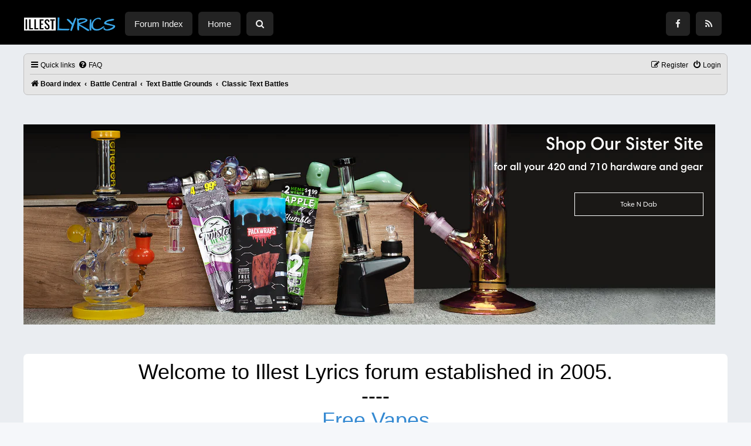

--- FILE ---
content_type: text/html; charset=UTF-8
request_url: https://illestlyrics.com/board/viewforum.php?f=116&sid=914771ea828f9f9c2ce924a906b0ba78
body_size: 12822
content:
 
<!DOCTYPE html>
<html dir="ltr" lang="en-gb">
<head>
<meta charset="utf-8" />
<meta http-equiv="X-UA-Compatible" content="IE=edge">
<meta name="viewport" content="width=device-width, initial-scale=1" />

<title>Classic Text Battles - Hip Hop Forum</title>


	<link rel="canonical" href="https://illestlyrics.com/board/viewforum.php?f=116">


<!--
	phpBB style name: procleaner
	Based on style:   prosilver (this is the default phpBB3 style)
	Original author:  Tom Beddard ( http://www.subBlue.com/ )
	Modified by:
-->

<!-- Google tag (gtag.js) -->
<script async src="https://www.googletagmanager.com/gtag/js?id=G-1HGM74V740"></script>
<script>
  window.dataLayer = window.dataLayer || [];
  function gtag(){dataLayer.push(arguments);}
  gtag('js', new Date());

  gtag('config', 'G-1HGM74V740');
</script>

<link href="./assets/css/font-awesome.min.css?assets_version=225" rel="stylesheet">
<link href="./styles/prosilver/theme/stylesheet.css?assets_version=225" rel="stylesheet">
<link href="./styles/procleaner/theme/stylesheet.css?assets_version=225" rel="stylesheet">
<link href="./styles/prosilver/theme/en/stylesheet.css?assets_version=225" rel="stylesheet">






<!--[if lte IE 9]>
	<link href="./styles/prosilver/theme/tweaks.css?assets_version=225" rel="stylesheet">
<![endif]-->


<link href="./ext/kirk/useroffandonlinestatus/styles/prosilver/theme/user_off_and_online_status.css?assets_version=225" rel="stylesheet" media="screen">
<link href="./ext/phpbb/boardannouncements/styles/all/theme/boardannouncements.css?assets_version=225" rel="stylesheet" media="screen">



<!-- Matomo -->
<script>
  var _paq = window._paq = window._paq || [];
  /* tracker methods like "setCustomDimension" should be called before "trackPageView" */
  _paq.push(['trackPageView']);
  _paq.push(['enableLinkTracking']);
  (function() {
    var u="//mainescenery.com/matomo/";
    _paq.push(['setTrackerUrl', u+'matomo.php']);
    _paq.push(['setSiteId', '8']);
    var d=document, g=d.createElement('script'), s=d.getElementsByTagName('script')[0];
    g.async=true; g.src=u+'matomo.js'; s.parentNode.insertBefore(g,s);
  })();
</script>
<!-- End Matomo Code -->




<style>
body {margin:0;font-family:Arial}

.navwrap{max-width:1200px;margin-left:auto;margin-right:auto}
.topnav {overflow: hidden;background-color: #000;padding:20px 0 15px;}

.topnav a {float: left;margin-top:0px!important;display: block;color: #f2f2f2;text-align: center;font-weight:normal!important;
  padding: 12px 16px;background-color: #232323;-webkit-border-radius: 6px;-moz-border-radius: 6px;border-radius: 6px;text-decoration: none;margin-right:10px!important;font-size: 15px;margin:0}

.illbanner img {
    width: 100%;
}

.active {color: white;}

.topnav .icon {display: none;}

.dropdown {float: left;overflow: hidden;}
a.righter{float:right!important;}
.dropdown .dropbtn {font-size: 17px;    border: none;outline: none;color: white;padding: 14px 16px;background-color: inherit;font-family: inherit;margin: 0!important;}

.dropdown-content {display: none;position: absolute;background-color: #f9f9f9;min-width: 160px;box-shadow: 0px 8px 16px 0px rgba(0,0,0,0.2);z-index: 1;}

.dropdown-content a {float: none;color: black;padding: 12px 16px;text-decoration: none;display: block;text-align: left;}

.topnav a:hover, .dropdown:hover .dropbtn {background-color: #555;color: white;}
.logolink img{margin-top:9px;}
.logolink{ margin-top:0px!important;padding:0px 0px 0px 0px!important;margin-right:60px!important;background:none!important;}
.dropdown-content a:hover {background-color: #ddd;color: black;}

.dropdown:hover .dropdown-content {display: block;}

@media screen and (max-width: 600px) {
.topnav a:not(:first-child), .dropdown .dropbtn {display: none;}
.topnav a.icon {float: right;display: block;}
a.righter{float:left!important;margin-right:1px;}
}


@media screen and (max-width: 600px) {
	.navwrap{max-width:1200px;margin-left:auto;margin-right:auto;padding-left:10px;padding-right:0px;margin-bottom:10px!important;}
}
@media screen and (max-width: 600px) {
.topnav.responsive {position: relative;}
.topnav.responsive .icon {position: absolute;right: 0;margin-right:10px!important;top: 0;margin-top:20px!important;}
 
.topnav.responsive a{float: none;display: block;margin-top:0px!important;margin-bottom:10px!important;text-align: left}
  
.topnav.responsive a.logolink{float: none;display: block;padding:0!important;text-align: left;}
.dropbtn{background:yellow!important;}
.topnav.responsive a.active{background:#000}
.topnav.responsive .dropdown {float: none;}
.topnav.responsive .dropdown-content {position: relative;}
.topnav.responsive .dropdown .dropbtn {display: block;width: 100%;text-align: left;}
}

</style>


</head>
<body id="phpbb" class="nojs notouch section-viewforum ltr ">



<div class="topnav" id="myTopnav">
<div class="navwrap">
  <a href="/" class="logolink"><img src="./styles/procleaner/logo2.png"/></a>
  <a href="https://illestlyrics.com/board/">Forum Index</a>
  <a href="/">Home</a>
      <a id="myBtn" class="meblock"><i class="fa fa-search"></i></a>

    <a href="http://www.illestlyrics.com/rssfeeds/"  class="righter"><i class="fa fa-rss"></i></a>
    <a href="https://www.facebook.com/illestlyrics"  class="righter" target="blank"><i class="fa fa-facebook"></i></a>

  <a href="javascript:void(0);" style="font-size:15px;" class="icon" onclick="myFunction()">&#9776; </a>
</div>
</div>


<script>
function myFunction() {
  var x = document.getElementById("myTopnav");
  if (x.className === "topnav") {
    x.className += " responsive";
  } else {
    x.className = "topnav";
  }
}
</script>


<div id="myModal" class="modal">

  <div class="modal-content">
    <span class="close">&times;</span>

								<div id="search-box" class="search-box" role="search">
				<form action="./search.php?sid=cc51ddbde33a21066ac06dd810741d44" method="get" id="search">
				<fieldset>
					<input name="keywords" id="keywords" type="search" maxlength="128" title="Search for keywords" class="inputbox search tiny" size="20" value="" placeholder="Search…" />
					<button class="button button-search" type="submit" title="Search">
						<i class="icon fa-search fa-fw" aria-hidden="true"></i><span class="sr-only">Search</span>
					</button>
					<a href="./search.php?sid=cc51ddbde33a21066ac06dd810741d44" class="button button-search-end" title="Advanced search">
						<i class="icon fa-cog fa-fw" aria-hidden="true"></i><span class="sr-only">Advanced search</span>
					</a>
					<input type="hidden" name="sid" value="cc51ddbde33a21066ac06dd810741d44" />

				</fieldset>
				</form>
			</div>
						 </div>

</div>

<script>
// Get the modal
var modal = document.getElementById('myModal');

// Get the button that opens the modal
var btn = document.getElementById("myBtn");

// Get the <span> element that closes the modal
var span = document.getElementsByClassName("close")[0];

// When the user clicks the button, open the modal 
btn.onclick = function() {
  modal.style.display = "block";
}

// When the user clicks on <span> (x), close the modal
span.onclick = function() {
  modal.style.display = "none";
}

// When the user clicks anywhere outside of the modal, close it
window.onclick = function(event) {
  if (event.target == modal) {
    modal.style.display = "none";
  }
}
</script>





<div id="wrap" class="wrap">
	<a id="top" class="top-anchor" accesskey="t"></a>

<div class="navbar" role="navigation">
	<div class="inner">

	<ul id="nav-main" class="nav-main linklist" role="menubar">

		<li id="quick-links" class="quick-links dropdown-container responsive-menu" data-skip-responsive="true">
			<a href="#" class="dropdown-trigger">
				<i class="icon fa-bars fa-fw" aria-hidden="true"></i><span>Quick links</span>
			</a>
			<div class="dropdown">
				<div class="pointer"><div class="pointer-inner"></div></div>
				<ul class="dropdown-contents" role="menu">
					
											<li class="separator"></li>
																									<li>
								<a href="./search.php?search_id=unanswered&amp;sid=cc51ddbde33a21066ac06dd810741d44" role="menuitem">
									<i class="icon fa-file-o fa-fw icon-gray" aria-hidden="true"></i><span>Unanswered topics</span>
								</a>
							</li>
							<li>
								<a href="./search.php?search_id=active_topics&amp;sid=cc51ddbde33a21066ac06dd810741d44" role="menuitem">
									<i class="icon fa-file-o fa-fw icon-blue" aria-hidden="true"></i><span>Active topics</span>
								</a>
							</li>
							<li class="separator"></li>
							<li>
								<a href="./search.php?sid=cc51ddbde33a21066ac06dd810741d44" role="menuitem">
									<i class="icon fa-search fa-fw" aria-hidden="true"></i><span>Search</span>
								</a>
							</li>
					
											<li class="separator"></li>
													<li>
								<a href="./memberlist.php?sid=cc51ddbde33a21066ac06dd810741d44" role="menuitem">
									<i class="icon fa-group fa-fw" aria-hidden="true"></i><span>Members</span>
								</a>
							</li>
																			<li>
								<a href="./memberlist.php?mode=team&amp;sid=cc51ddbde33a21066ac06dd810741d44" role="menuitem">
									<i class="icon fa-shield fa-fw" aria-hidden="true"></i><span>The team</span>
								</a>
							</li>
																<li class="separator"></li>

									</ul>
			</div>
		</li>

				<li data-skip-responsive="true">
			<a href="/board/help/faq?sid=cc51ddbde33a21066ac06dd810741d44" rel="help" title="Frequently Asked Questions" role="menuitem">
				<i class="icon fa-question-circle fa-fw" aria-hidden="true"></i><span>FAQ</span>
			</a>
		</li>
						
			<li class="rightside"  data-skip-responsive="true">
			<a href="./ucp.php?mode=login&amp;redirect=viewforum.php%3Ff%3D116&amp;sid=cc51ddbde33a21066ac06dd810741d44" title="Login" accesskey="x" role="menuitem">
				<i class="icon fa-power-off fa-fw" aria-hidden="true"></i><span>Login</span>
			</a>
		</li>
					<li class="rightside" data-skip-responsive="true">
				<a href="./ucp.php?mode=register&amp;sid=cc51ddbde33a21066ac06dd810741d44" role="menuitem">
					<i class="icon fa-pencil-square-o  fa-fw" aria-hidden="true"></i><span>Register</span>
				</a>
			</li>
						</ul>

	<ul id="nav-breadcrumbs" class="nav-breadcrumbs linklist navlinks" role="menubar">
				
		
		<li class="breadcrumbs" itemscope itemtype="https://schema.org/BreadcrumbList">

			
							<span class="crumb" itemtype="https://schema.org/ListItem" itemprop="itemListElement" itemscope><a itemprop="item" href="./index.php?sid=cc51ddbde33a21066ac06dd810741d44" accesskey="h" data-navbar-reference="index"><i class="icon fa-home fa-fw"></i><span itemprop="name">Board index</span></a><meta itemprop="position" content="1" /></span>

											
								<span class="crumb" itemtype="https://schema.org/ListItem" itemprop="itemListElement" itemscope data-forum-id="210"><a itemprop="item" href="./viewforum.php?f=210&amp;sid=cc51ddbde33a21066ac06dd810741d44"><span itemprop="name">Battle Central</span></a><meta itemprop="position" content="2" /></span>
															
								<span class="crumb" itemtype="https://schema.org/ListItem" itemprop="itemListElement" itemscope data-forum-id="5"><a itemprop="item" href="./viewforum.php?f=5&amp;sid=cc51ddbde33a21066ac06dd810741d44"><span itemprop="name">Text Battle Grounds</span></a><meta itemprop="position" content="3" /></span>
															
								<span class="crumb" itemtype="https://schema.org/ListItem" itemprop="itemListElement" itemscope data-forum-id="116"><a itemprop="item" href="./viewforum.php?f=116&amp;sid=cc51ddbde33a21066ac06dd810741d44"><span itemprop="name">Classic Text Battles</span></a><meta itemprop="position" content="4" /></span>
							
					</li>

		
					<li class="rightside responsive-search">
				<a href="./search.php?sid=cc51ddbde33a21066ac06dd810741d44" title="View the advanced search options" role="menuitem">
					<i class="icon fa-search fa-fw" aria-hidden="true"></i><span class="sr-only">Search</span>
				</a>
			</li>
			</ul>

	</div>
</div>

	<a id="start_here" class="anchor"></a>
	<div id="page-body" class="page-body" role="main">
		
<div style="margin-top:50px;margin-bottom:50px;"><a href="https://vapordna.pxf.io/eKZKEj" target="_blank"><img class="illban" src="https://illestlyrics.com/wp-content/uploads/2024/09/Kazam_screenshot_00014.png"></a></div>


					<div id="phpbb_announcement_1" class="phpbb_announcement" style="background-color:#ffffff">
					<a href="/board/boardannouncements/close/1?hash=a9d07ac8&amp;sid=cc51ddbde33a21066ac06dd810741d44" data-ajax="close_announcement" data-overlay="false" class="close" title="Close announcement">
				<i class="icon fa-fw fa-times"></i>
			</a>
				<div><div align="center"><span style="font-size:200%;line-height:116%"><span style="font-size:150%;line-height:116%">Welcome to Illest Lyrics forum established in 2005. <br>
----<br>
<a href="https://illvape.com" class="postlink">Free Vapes</a> <br>
</span></span></div></div>
	</div>
<h2 class="forum-title"><a href="./viewforum.php?f=116&amp;sid=cc51ddbde33a21066ac06dd810741d44">Classic Text Battles</a></h2>
<div>
	<!-- NOTE: remove the style="display: none" when you want to have the forum description on the forum body -->
	<div style="display: none !important;">The epic battles that have happened in the battles grounds will be put on display here. Drop an outstanding battle verse and you're sure to be included.<br /></div>	<p><strong>Moderators:</strong> <a href="./memberlist.php?mode=viewprofile&amp;u=5098&amp;sid=cc51ddbde33a21066ac06dd810741d44" class="username">Loon E Lou</a>, <a href="./memberlist.php?mode=viewprofile&amp;u=5467&amp;sid=cc51ddbde33a21066ac06dd810741d44" class="username">Kuhlerblynd</a></p></div>



	<div class="action-bar bar-top">

				
		<a href="./posting.php?mode=post&amp;f=116&amp;sid=cc51ddbde33a21066ac06dd810741d44" class="button" title="Post a new topic">
							<span>New Topic</span> <i class="icon fa-pencil fa-fw" aria-hidden="true"></i>
					</a>
				
			<div class="search-box" role="search">
			<form method="get" id="forum-search" action="./search.php?sid=cc51ddbde33a21066ac06dd810741d44">
			<fieldset>
				<input class="inputbox search tiny" type="search" name="keywords" id="search_keywords" size="20" placeholder="Search this forum…" />
				<button class="button button-search" type="submit" title="Search">
					<i class="icon fa-search fa-fw" aria-hidden="true"></i><span class="sr-only">Search</span>
				</button>
				<a href="./search.php?fid%5B%5D=116&amp;sid=cc51ddbde33a21066ac06dd810741d44" class="button button-search-end" title="Advanced search">
					<i class="icon fa-cog fa-fw" aria-hidden="true"></i><span class="sr-only">Advanced search</span>
				</a>
				<input type="hidden" name="fid[0]" value="116" />
<input type="hidden" name="sid" value="cc51ddbde33a21066ac06dd810741d44" />

			</fieldset>
			</form>
		</div>
	
	<div class="pagination">
				26 topics
					&bull; Page <strong>1</strong> of <strong>1</strong>
			</div>

	</div>




	
			<div class="forumbg announcement">
		<div class="inner">
		<ul class="topiclist">
			<li class="header">
				<dl class="row-item">
					<dt><div class="list-inner">Announcements</div></dt>
					<dd class="posts">Replies</dd>
					<dd class="views">Views</dd>
					<dd class="lastpost"><span>Last post</span></dd>
				</dl>
			</li>
		</ul>
		<ul class="topiclist topics">
	
				<li class="row bg1 global-announce">
						<dl class="row-item global_read">
				<dt title="No unread posts">
										<div class="list-inner">
																		<a href="./viewtopic.php?t=23272&amp;sid=cc51ddbde33a21066ac06dd810741d44" class="topictitle">Illest Lyrics Champion Belt Holders</a>																								<br />
						
												<div class="responsive-show" style="display: none;">
							Last post by <a href="./memberlist.php?mode=viewprofile&amp;u=11765&amp;sid=cc51ddbde33a21066ac06dd810741d44" class="username">Lady Creative</a> &laquo; <a href="./viewtopic.php?p=299655&amp;sid=cc51ddbde33a21066ac06dd810741d44#p299655" title="Go to last post"><time datetime="2025-09-22T19:57:25+00:00">Tue Sep 23, 2025 5:57 am</time></a>
							<br />Posted in <a href="./viewforum.php?f=155&amp;sid=cc51ddbde33a21066ac06dd810741d44">Illest Visual Arts</a>						</div>
														<span class="responsive-show left-box" style="display: none;">Replies: <strong>1</strong></span>
													
						<div class="topic-poster responsive-hide left-box">
																												by <a href="./memberlist.php?mode=viewprofile&amp;u=5668&amp;sid=cc51ddbde33a21066ac06dd810741d44" class="username">Alvin</a> &raquo; <time datetime="2011-07-16T16:09:14+00:00">Sun Jul 17, 2011 2:09 am</time>
														 &raquo; in <a href="./viewforum.php?f=155&amp;sid=cc51ddbde33a21066ac06dd810741d44">Illest Visual Arts</a>						</div>

						
											</div>
				</dt>
				<dd class="posts">1 <dfn>Replies</dfn></dd>
				<dd class="views">89053 <dfn>Views</dfn></dd>
				<dd class="lastpost">
					<span><dfn>Last post </dfn>by <a href="./memberlist.php?mode=viewprofile&amp;u=11765&amp;sid=cc51ddbde33a21066ac06dd810741d44" class="username">Lady Creative</a>													<a href="./viewtopic.php?p=299655&amp;sid=cc51ddbde33a21066ac06dd810741d44#p299655" title="Go to last post">
								<i class="icon fa-external-link-square fa-fw icon-lightgray icon-md" aria-hidden="true"></i><span class="sr-only"></span>
							</a>
												<br /><time datetime="2025-09-22T19:57:25+00:00">Tue Sep 23, 2025 5:57 am</time>
					</span>
				</dd>
			</dl>
					</li>
		
	

			</ul>
		</div>
	</div>
	
			<div class="forumbg">
		<div class="inner">
		<ul class="topiclist">
			<li class="header">
				<dl class="row-item">
					<dt><div class="list-inner">Topics</div></dt>
					<dd class="posts">Replies</dd>
					<dd class="views">Views</dd>
					<dd class="lastpost"><span>Last post</span></dd>
				</dl>
			</li>
		</ul>
		<ul class="topiclist topics">
	
				<li class="row bg2">
						<dl class="row-item topic_read_locked">
				<dt title="This topic is locked, you cannot edit posts or make further replies.">
										<div class="list-inner">
																		<a href="./viewtopic.php?t=25733&amp;sid=cc51ddbde33a21066ac06dd810741d44" class="topictitle">Title Match-Cee4 v Scott James (Cee4 wins  KO)</a>																								<br />
						
												<div class="responsive-show" style="display: none;">
							Last post by <a href="./memberlist.php?mode=viewprofile&amp;u=2&amp;sid=cc51ddbde33a21066ac06dd810741d44" class="username">complexity</a> &laquo; <a href="./viewtopic.php?p=191712&amp;sid=cc51ddbde33a21066ac06dd810741d44#p191712" title="Go to last post"><time datetime="2012-05-02T20:53:39+00:00">Thu May 03, 2012 6:53 am</time></a>
													</div>
														<span class="responsive-show left-box" style="display: none;">Replies: <strong>6</strong></span>
													
						<div class="topic-poster responsive-hide left-box">
																												by <a href="./memberlist.php?mode=viewprofile&amp;u=408&amp;sid=cc51ddbde33a21066ac06dd810741d44" class="username">Cee4</a> &raquo; <time datetime="2012-04-01T16:00:36+00:00">Mon Apr 02, 2012 2:00 am</time>
																				</div>

						
											</div>
				</dt>
				<dd class="posts">6 <dfn>Replies</dfn></dd>
				<dd class="views">14888 <dfn>Views</dfn></dd>
				<dd class="lastpost">
					<span><dfn>Last post </dfn>by <a href="./memberlist.php?mode=viewprofile&amp;u=2&amp;sid=cc51ddbde33a21066ac06dd810741d44" class="username">complexity</a>													<a href="./viewtopic.php?p=191712&amp;sid=cc51ddbde33a21066ac06dd810741d44#p191712" title="Go to last post">
								<i class="icon fa-external-link-square fa-fw icon-lightgray icon-md" aria-hidden="true"></i><span class="sr-only"></span>
							</a>
												<br /><time datetime="2012-05-02T20:53:39+00:00">Thu May 03, 2012 6:53 am</time>
					</span>
				</dd>
			</dl>
					</li>
		
	

	
	
				<li class="row bg1">
						<dl class="row-item topic_read_locked">
				<dt title="This topic is locked, you cannot edit posts or make further replies.">
										<div class="list-inner">
																		<a href="./viewtopic.php?t=15145&amp;sid=cc51ddbde33a21066ac06dd810741d44" class="topictitle">Arvincible vs YungDosia</a>																								<br />
						
												<div class="responsive-show" style="display: none;">
							Last post by <a href="./memberlist.php?mode=viewprofile&amp;u=1423&amp;sid=cc51ddbde33a21066ac06dd810741d44" class="username">K KiLLaH</a> &laquo; <a href="./viewtopic.php?p=183479&amp;sid=cc51ddbde33a21066ac06dd810741d44#p183479" title="Go to last post"><time datetime="2011-10-21T15:50:33+00:00">Sat Oct 22, 2011 1:50 am</time></a>
													</div>
														<span class="responsive-show left-box" style="display: none;">Replies: <strong>18</strong></span>
													
						<div class="topic-poster responsive-hide left-box">
																												by <a href="./memberlist.php?mode=viewprofile&amp;u=612&amp;sid=cc51ddbde33a21066ac06dd810741d44" class="username">Arvincible</a> &raquo; <time datetime="2010-01-09T02:56:50+00:00">Sat Jan 09, 2010 12:56 pm</time>
																				</div>

												<div class="pagination">
							<span><i class="icon fa-clone fa-fw" aria-hidden="true"></i></span>
							<ul>
															<li><a class="button" href="./viewtopic.php?t=15145&amp;sid=cc51ddbde33a21066ac06dd810741d44">1</a></li>
																							<li><a class="button" href="./viewtopic.php?t=15145&amp;sid=cc51ddbde33a21066ac06dd810741d44&amp;start=15">2</a></li>
																																													</ul>
						</div>
						
											</div>
				</dt>
				<dd class="posts">18 <dfn>Replies</dfn></dd>
				<dd class="views">9371 <dfn>Views</dfn></dd>
				<dd class="lastpost">
					<span><dfn>Last post </dfn>by <a href="./memberlist.php?mode=viewprofile&amp;u=1423&amp;sid=cc51ddbde33a21066ac06dd810741d44" class="username">K KiLLaH</a>													<a href="./viewtopic.php?p=183479&amp;sid=cc51ddbde33a21066ac06dd810741d44#p183479" title="Go to last post">
								<i class="icon fa-external-link-square fa-fw icon-lightgray icon-md" aria-hidden="true"></i><span class="sr-only"></span>
							</a>
												<br /><time datetime="2011-10-21T15:50:33+00:00">Sat Oct 22, 2011 1:50 am</time>
					</span>
				</dd>
			</dl>
					</li>
		
	

	
	
				<li class="row bg2">
						<dl class="row-item topic_read_locked">
				<dt title="This topic is locked, you cannot edit posts or make further replies.">
										<div class="list-inner">
																		<a href="./viewtopic.php?t=21053&amp;sid=cc51ddbde33a21066ac06dd810741d44" class="topictitle">Rugged vs. Dynamiq(Dynamiq wins 5-4)</a>																								<br />
						
												<div class="responsive-show" style="display: none;">
							Last post by <a href="./memberlist.php?mode=viewprofile&amp;u=5668&amp;sid=cc51ddbde33a21066ac06dd810741d44" class="username">Alvin</a> &laquo; <a href="./viewtopic.php?p=170648&amp;sid=cc51ddbde33a21066ac06dd810741d44#p170648" title="Go to last post"><time datetime="2011-05-12T17:36:19+00:00">Fri May 13, 2011 3:36 am</time></a>
													</div>
														<span class="responsive-show left-box" style="display: none;">Replies: <strong>21</strong></span>
													
						<div class="topic-poster responsive-hide left-box">
																												by <a href="./memberlist.php?mode=viewprofile&amp;u=929&amp;sid=cc51ddbde33a21066ac06dd810741d44" class="username">Dynamiq</a> &raquo; <time datetime="2011-03-22T00:11:42+00:00">Tue Mar 22, 2011 10:11 am</time>
																				</div>

												<div class="pagination">
							<span><i class="icon fa-clone fa-fw" aria-hidden="true"></i></span>
							<ul>
															<li><a class="button" href="./viewtopic.php?t=21053&amp;sid=cc51ddbde33a21066ac06dd810741d44">1</a></li>
																							<li><a class="button" href="./viewtopic.php?t=21053&amp;sid=cc51ddbde33a21066ac06dd810741d44&amp;start=15">2</a></li>
																																													</ul>
						</div>
						
											</div>
				</dt>
				<dd class="posts">21 <dfn>Replies</dfn></dd>
				<dd class="views">11507 <dfn>Views</dfn></dd>
				<dd class="lastpost">
					<span><dfn>Last post </dfn>by <a href="./memberlist.php?mode=viewprofile&amp;u=5668&amp;sid=cc51ddbde33a21066ac06dd810741d44" class="username">Alvin</a>													<a href="./viewtopic.php?p=170648&amp;sid=cc51ddbde33a21066ac06dd810741d44#p170648" title="Go to last post">
								<i class="icon fa-external-link-square fa-fw icon-lightgray icon-md" aria-hidden="true"></i><span class="sr-only"></span>
							</a>
												<br /><time datetime="2011-05-12T17:36:19+00:00">Fri May 13, 2011 3:36 am</time>
					</span>
				</dd>
			</dl>
					</li>
		
	

	
	
				<li class="row bg1">
						<dl class="row-item topic_read_locked">
				<dt title="This topic is locked, you cannot edit posts or make further replies.">
										<div class="list-inner">
																		<a href="./viewtopic.php?t=18308&amp;sid=cc51ddbde33a21066ac06dd810741d44" class="topictitle">Tag Tournament RND 2: Jack &amp; DJ Vs Rugg &amp; Evolution</a>																								<br />
						
												<div class="responsive-show" style="display: none;">
							Last post by <a href="./memberlist.php?mode=viewprofile&amp;u=5142&amp;sid=cc51ddbde33a21066ac06dd810741d44" class="username">JDR</a> &laquo; <a href="./viewtopic.php?p=151238&amp;sid=cc51ddbde33a21066ac06dd810741d44#p151238" title="Go to last post"><time datetime="2010-09-26T01:16:44+00:00">Sun Sep 26, 2010 11:16 am</time></a>
													</div>
														<span class="responsive-show left-box" style="display: none;">Replies: <strong>6</strong></span>
													
						<div class="topic-poster responsive-hide left-box">
																												by <a href="./memberlist.php?mode=viewprofile&amp;u=5142&amp;sid=cc51ddbde33a21066ac06dd810741d44" class="username">JDR</a> &raquo; <time datetime="2010-09-13T01:25:12+00:00">Mon Sep 13, 2010 11:25 am</time>
																				</div>

						
											</div>
				</dt>
				<dd class="posts">6 <dfn>Replies</dfn></dd>
				<dd class="views">5291 <dfn>Views</dfn></dd>
				<dd class="lastpost">
					<span><dfn>Last post </dfn>by <a href="./memberlist.php?mode=viewprofile&amp;u=5142&amp;sid=cc51ddbde33a21066ac06dd810741d44" class="username">JDR</a>													<a href="./viewtopic.php?p=151238&amp;sid=cc51ddbde33a21066ac06dd810741d44#p151238" title="Go to last post">
								<i class="icon fa-external-link-square fa-fw icon-lightgray icon-md" aria-hidden="true"></i><span class="sr-only"></span>
							</a>
												<br /><time datetime="2010-09-26T01:16:44+00:00">Sun Sep 26, 2010 11:16 am</time>
					</span>
				</dd>
			</dl>
					</li>
		
	

	
	
				<li class="row bg2">
						<dl class="row-item topic_read_locked">
				<dt title="This topic is locked, you cannot edit posts or make further replies.">
										<div class="list-inner">
																		<a href="./viewtopic.php?t=17286&amp;sid=cc51ddbde33a21066ac06dd810741d44" class="topictitle">Jack Da Rippa -vs- Cee4</a>																								<br />
						
												<div class="responsive-show" style="display: none;">
							Last post by <a href="./memberlist.php?mode=viewprofile&amp;u=2&amp;sid=cc51ddbde33a21066ac06dd810741d44" class="username">complexity</a> &laquo; <a href="./viewtopic.php?p=143986&amp;sid=cc51ddbde33a21066ac06dd810741d44#p143986" title="Go to last post"><time datetime="2010-07-15T02:38:13+00:00">Thu Jul 15, 2010 12:38 pm</time></a>
													</div>
														<span class="responsive-show left-box" style="display: none;">Replies: <strong>15</strong></span>
													
						<div class="topic-poster responsive-hide left-box">
																												by <a href="./memberlist.php?mode=viewprofile&amp;u=5142&amp;sid=cc51ddbde33a21066ac06dd810741d44" class="username">JDR</a> &raquo; <time datetime="2010-07-02T06:18:02+00:00">Fri Jul 02, 2010 4:18 pm</time>
																				</div>

												<div class="pagination">
							<span><i class="icon fa-clone fa-fw" aria-hidden="true"></i></span>
							<ul>
															<li><a class="button" href="./viewtopic.php?t=17286&amp;sid=cc51ddbde33a21066ac06dd810741d44">1</a></li>
																							<li><a class="button" href="./viewtopic.php?t=17286&amp;sid=cc51ddbde33a21066ac06dd810741d44&amp;start=15">2</a></li>
																																													</ul>
						</div>
						
											</div>
				</dt>
				<dd class="posts">15 <dfn>Replies</dfn></dd>
				<dd class="views">11262 <dfn>Views</dfn></dd>
				<dd class="lastpost">
					<span><dfn>Last post </dfn>by <a href="./memberlist.php?mode=viewprofile&amp;u=2&amp;sid=cc51ddbde33a21066ac06dd810741d44" class="username">complexity</a>													<a href="./viewtopic.php?p=143986&amp;sid=cc51ddbde33a21066ac06dd810741d44#p143986" title="Go to last post">
								<i class="icon fa-external-link-square fa-fw icon-lightgray icon-md" aria-hidden="true"></i><span class="sr-only"></span>
							</a>
												<br /><time datetime="2010-07-15T02:38:13+00:00">Thu Jul 15, 2010 12:38 pm</time>
					</span>
				</dd>
			</dl>
					</li>
		
	

	
	
				<li class="row bg1">
						<dl class="row-item topic_read_locked">
				<dt title="This topic is locked, you cannot edit posts or make further replies.">
										<div class="list-inner">
																		<a href="./viewtopic.php?t=14047&amp;sid=cc51ddbde33a21066ac06dd810741d44" class="topictitle">Dynamiq Vs Cee4</a>																								<br />
						
												<div class="responsive-show" style="display: none;">
							Last post by <a href="./memberlist.php?mode=viewprofile&amp;u=595&amp;sid=cc51ddbde33a21066ac06dd810741d44" class="username">Omega Bill</a> &laquo; <a href="./viewtopic.php?p=123932&amp;sid=cc51ddbde33a21066ac06dd810741d44#p123932" title="Go to last post"><time datetime="2009-10-08T09:53:48+00:00">Thu Oct 08, 2009 7:53 pm</time></a>
													</div>
														<span class="responsive-show left-box" style="display: none;">Replies: <strong>27</strong></span>
													
						<div class="topic-poster responsive-hide left-box">
																												by <a href="./memberlist.php?mode=viewprofile&amp;u=929&amp;sid=cc51ddbde33a21066ac06dd810741d44" class="username">Dynamiq</a> &raquo; <time datetime="2009-08-26T14:59:04+00:00">Thu Aug 27, 2009 12:59 am</time>
																				</div>

												<div class="pagination">
							<span><i class="icon fa-clone fa-fw" aria-hidden="true"></i></span>
							<ul>
															<li><a class="button" href="./viewtopic.php?t=14047&amp;sid=cc51ddbde33a21066ac06dd810741d44">1</a></li>
																							<li><a class="button" href="./viewtopic.php?t=14047&amp;sid=cc51ddbde33a21066ac06dd810741d44&amp;start=15">2</a></li>
																																													</ul>
						</div>
						
											</div>
				</dt>
				<dd class="posts">27 <dfn>Replies</dfn></dd>
				<dd class="views">17811 <dfn>Views</dfn></dd>
				<dd class="lastpost">
					<span><dfn>Last post </dfn>by <a href="./memberlist.php?mode=viewprofile&amp;u=595&amp;sid=cc51ddbde33a21066ac06dd810741d44" class="username">Omega Bill</a>													<a href="./viewtopic.php?p=123932&amp;sid=cc51ddbde33a21066ac06dd810741d44#p123932" title="Go to last post">
								<i class="icon fa-external-link-square fa-fw icon-lightgray icon-md" aria-hidden="true"></i><span class="sr-only"></span>
							</a>
												<br /><time datetime="2009-10-08T09:53:48+00:00">Thu Oct 08, 2009 7:53 pm</time>
					</span>
				</dd>
			</dl>
					</li>
		
	

	
	
				<li class="row bg2">
						<dl class="row-item topic_read_locked">
				<dt title="This topic is locked, you cannot edit posts or make further replies.">
										<div class="list-inner">
																		<a href="./viewtopic.php?t=13632&amp;sid=cc51ddbde33a21066ac06dd810741d44" class="topictitle">BL#8 Arvincible vs LunGzZ (Arv 5-4 Sick Battle)</a>																								<br />
						
												<div class="responsive-show" style="display: none;">
							Last post by <a href="./memberlist.php?mode=viewprofile&amp;u=1423&amp;sid=cc51ddbde33a21066ac06dd810741d44" class="username">K KiLLaH</a> &laquo; <a href="./viewtopic.php?p=120251&amp;sid=cc51ddbde33a21066ac06dd810741d44#p120251" title="Go to last post"><time datetime="2009-07-19T19:39:30+00:00">Mon Jul 20, 2009 5:39 am</time></a>
													</div>
														<span class="responsive-show left-box" style="display: none;">Replies: <strong>28</strong></span>
													
						<div class="topic-poster responsive-hide left-box">
																												by <a href="./memberlist.php?mode=viewprofile&amp;u=1423&amp;sid=cc51ddbde33a21066ac06dd810741d44" class="username">K KiLLaH</a> &raquo; <time datetime="2009-07-03T16:45:48+00:00">Sat Jul 04, 2009 2:45 am</time>
																				</div>

												<div class="pagination">
							<span><i class="icon fa-clone fa-fw" aria-hidden="true"></i></span>
							<ul>
															<li><a class="button" href="./viewtopic.php?t=13632&amp;sid=cc51ddbde33a21066ac06dd810741d44">1</a></li>
																							<li><a class="button" href="./viewtopic.php?t=13632&amp;sid=cc51ddbde33a21066ac06dd810741d44&amp;start=15">2</a></li>
																																													</ul>
						</div>
						
											</div>
				</dt>
				<dd class="posts">28 <dfn>Replies</dfn></dd>
				<dd class="views">15251 <dfn>Views</dfn></dd>
				<dd class="lastpost">
					<span><dfn>Last post </dfn>by <a href="./memberlist.php?mode=viewprofile&amp;u=1423&amp;sid=cc51ddbde33a21066ac06dd810741d44" class="username">K KiLLaH</a>													<a href="./viewtopic.php?p=120251&amp;sid=cc51ddbde33a21066ac06dd810741d44#p120251" title="Go to last post">
								<i class="icon fa-external-link-square fa-fw icon-lightgray icon-md" aria-hidden="true"></i><span class="sr-only"></span>
							</a>
												<br /><time datetime="2009-07-19T19:39:30+00:00">Mon Jul 20, 2009 5:39 am</time>
					</span>
				</dd>
			</dl>
					</li>
		
	

	
	
				<li class="row bg1">
						<dl class="row-item topic_read_locked">
				<dt title="This topic is locked, you cannot edit posts or make further replies.">
										<div class="list-inner">
																		<a href="./viewtopic.php?t=13633&amp;sid=cc51ddbde33a21066ac06dd810741d44" class="topictitle">BL#9 Tre Tru vs MenaCe (MenaCe 5-3)</a>																								<br />
						
												<div class="responsive-show" style="display: none;">
							Last post by <a href="./memberlist.php?mode=viewprofile&amp;u=400&amp;sid=cc51ddbde33a21066ac06dd810741d44" class="username">Dead Silence</a> &laquo; <a href="./viewtopic.php?p=119666&amp;sid=cc51ddbde33a21066ac06dd810741d44#p119666" title="Go to last post"><time datetime="2009-07-11T05:08:35+00:00">Sat Jul 11, 2009 3:08 pm</time></a>
													</div>
														<span class="responsive-show left-box" style="display: none;">Replies: <strong>20</strong></span>
													
						<div class="topic-poster responsive-hide left-box">
																												by <a href="./memberlist.php?mode=viewprofile&amp;u=1423&amp;sid=cc51ddbde33a21066ac06dd810741d44" class="username">K KiLLaH</a> &raquo; <time datetime="2009-07-03T17:07:06+00:00">Sat Jul 04, 2009 3:07 am</time>
																				</div>

												<div class="pagination">
							<span><i class="icon fa-clone fa-fw" aria-hidden="true"></i></span>
							<ul>
															<li><a class="button" href="./viewtopic.php?t=13633&amp;sid=cc51ddbde33a21066ac06dd810741d44">1</a></li>
																							<li><a class="button" href="./viewtopic.php?t=13633&amp;sid=cc51ddbde33a21066ac06dd810741d44&amp;start=15">2</a></li>
																																													</ul>
						</div>
						
											</div>
				</dt>
				<dd class="posts">20 <dfn>Replies</dfn></dd>
				<dd class="views">9898 <dfn>Views</dfn></dd>
				<dd class="lastpost">
					<span><dfn>Last post </dfn>by <a href="./memberlist.php?mode=viewprofile&amp;u=400&amp;sid=cc51ddbde33a21066ac06dd810741d44" class="username">Dead Silence</a>													<a href="./viewtopic.php?p=119666&amp;sid=cc51ddbde33a21066ac06dd810741d44#p119666" title="Go to last post">
								<i class="icon fa-external-link-square fa-fw icon-lightgray icon-md" aria-hidden="true"></i><span class="sr-only"></span>
							</a>
												<br /><time datetime="2009-07-11T05:08:35+00:00">Sat Jul 11, 2009 3:08 pm</time>
					</span>
				</dd>
			</dl>
					</li>
		
	

	
	
				<li class="row bg2">
						<dl class="row-item topic_read_locked">
				<dt title="This topic is locked, you cannot edit posts or make further replies.">
										<div class="list-inner">
																		<a href="./viewtopic.php?t=12373&amp;sid=cc51ddbde33a21066ac06dd810741d44" class="topictitle">Domino vs ScottJames (Scott James 5-3)</a>																								<br />
						
												<div class="responsive-show" style="display: none;">
							Last post by <a href="./memberlist.php?mode=viewprofile&amp;u=146&amp;sid=cc51ddbde33a21066ac06dd810741d44" class="username">Momeijah</a> &laquo; <a href="./viewtopic.php?p=113058&amp;sid=cc51ddbde33a21066ac06dd810741d44#p113058" title="Go to last post"><time datetime="2009-03-28T16:55:27+00:00">Sun Mar 29, 2009 2:55 am</time></a>
													</div>
														<span class="responsive-show left-box" style="display: none;">Replies: <strong>27</strong></span>
													
						<div class="topic-poster responsive-hide left-box">
																												by <a href="./memberlist.php?mode=viewprofile&amp;u=146&amp;sid=cc51ddbde33a21066ac06dd810741d44" class="username">Momeijah</a> &raquo; <time datetime="2009-02-15T22:43:33+00:00">Mon Feb 16, 2009 8:43 am</time>
																				</div>

												<div class="pagination">
							<span><i class="icon fa-clone fa-fw" aria-hidden="true"></i></span>
							<ul>
															<li><a class="button" href="./viewtopic.php?t=12373&amp;sid=cc51ddbde33a21066ac06dd810741d44">1</a></li>
																							<li><a class="button" href="./viewtopic.php?t=12373&amp;sid=cc51ddbde33a21066ac06dd810741d44&amp;start=15">2</a></li>
																																													</ul>
						</div>
						
											</div>
				</dt>
				<dd class="posts">27 <dfn>Replies</dfn></dd>
				<dd class="views">13062 <dfn>Views</dfn></dd>
				<dd class="lastpost">
					<span><dfn>Last post </dfn>by <a href="./memberlist.php?mode=viewprofile&amp;u=146&amp;sid=cc51ddbde33a21066ac06dd810741d44" class="username">Momeijah</a>													<a href="./viewtopic.php?p=113058&amp;sid=cc51ddbde33a21066ac06dd810741d44#p113058" title="Go to last post">
								<i class="icon fa-external-link-square fa-fw icon-lightgray icon-md" aria-hidden="true"></i><span class="sr-only"></span>
							</a>
												<br /><time datetime="2009-03-28T16:55:27+00:00">Sun Mar 29, 2009 2:55 am</time>
					</span>
				</dd>
			</dl>
					</li>
		
	

	
	
				<li class="row bg1">
						<dl class="row-item topic_read_locked">
				<dt title="This topic is locked, you cannot edit posts or make further replies.">
										<div class="list-inner">
																		<a href="./viewtopic.php?t=12001&amp;sid=cc51ddbde33a21066ac06dd810741d44" class="topictitle">Title Match - Cee4 v Scott James - Classic</a>																								<br />
						
												<div class="responsive-show" style="display: none;">
							Last post by <a href="./memberlist.php?mode=viewprofile&amp;u=12&amp;sid=cc51ddbde33a21066ac06dd810741d44" class="username">Ambiguous Realm</a> &laquo; <a href="./viewtopic.php?p=110501&amp;sid=cc51ddbde33a21066ac06dd810741d44#p110501" title="Go to last post"><time datetime="2009-02-21T22:57:31+00:00">Sun Feb 22, 2009 8:57 am</time></a>
													</div>
														<span class="responsive-show left-box" style="display: none;">Replies: <strong>31</strong></span>
													
						<div class="topic-poster responsive-hide left-box">
																												by <a href="./memberlist.php?mode=viewprofile&amp;u=408&amp;sid=cc51ddbde33a21066ac06dd810741d44" class="username">Cee4</a> &raquo; <time datetime="2009-01-14T13:20:42+00:00">Wed Jan 14, 2009 11:20 pm</time>
																				</div>

												<div class="pagination">
							<span><i class="icon fa-clone fa-fw" aria-hidden="true"></i></span>
							<ul>
															<li><a class="button" href="./viewtopic.php?t=12001&amp;sid=cc51ddbde33a21066ac06dd810741d44">1</a></li>
																							<li><a class="button" href="./viewtopic.php?t=12001&amp;sid=cc51ddbde33a21066ac06dd810741d44&amp;start=15">2</a></li>
																							<li><a class="button" href="./viewtopic.php?t=12001&amp;sid=cc51ddbde33a21066ac06dd810741d44&amp;start=30">3</a></li>
																																													</ul>
						</div>
						
											</div>
				</dt>
				<dd class="posts">31 <dfn>Replies</dfn></dd>
				<dd class="views">13908 <dfn>Views</dfn></dd>
				<dd class="lastpost">
					<span><dfn>Last post </dfn>by <a href="./memberlist.php?mode=viewprofile&amp;u=12&amp;sid=cc51ddbde33a21066ac06dd810741d44" class="username">Ambiguous Realm</a>													<a href="./viewtopic.php?p=110501&amp;sid=cc51ddbde33a21066ac06dd810741d44#p110501" title="Go to last post">
								<i class="icon fa-external-link-square fa-fw icon-lightgray icon-md" aria-hidden="true"></i><span class="sr-only"></span>
							</a>
												<br /><time datetime="2009-02-21T22:57:31+00:00">Sun Feb 22, 2009 8:57 am</time>
					</span>
				</dd>
			</dl>
					</li>
		
	

	
	
				<li class="row bg2">
						<dl class="row-item topic_read_locked">
				<dt title="This topic is locked, you cannot edit posts or make further replies.">
										<div class="list-inner">
																		<a href="./viewtopic.php?t=11603&amp;sid=cc51ddbde33a21066ac06dd810741d44" class="topictitle">Dynamiq Vs Quix(Dynamiq)</a>																								<br />
						
												<div class="responsive-show" style="display: none;">
							Last post by <a href="./memberlist.php?mode=viewprofile&amp;u=595&amp;sid=cc51ddbde33a21066ac06dd810741d44" class="username">Omega Bill</a> &laquo; <a href="./viewtopic.php?p=104728&amp;sid=cc51ddbde33a21066ac06dd810741d44#p104728" title="Go to last post"><time datetime="2009-01-09T06:54:35+00:00">Fri Jan 09, 2009 4:54 pm</time></a>
													</div>
														<span class="responsive-show left-box" style="display: none;">Replies: <strong>25</strong></span>
													
						<div class="topic-poster responsive-hide left-box">
																												by <a href="./memberlist.php?mode=viewprofile&amp;u=929&amp;sid=cc51ddbde33a21066ac06dd810741d44" class="username">Dynamiq</a> &raquo; <time datetime="2008-12-18T20:59:59+00:00">Fri Dec 19, 2008 6:59 am</time>
																				</div>

												<div class="pagination">
							<span><i class="icon fa-clone fa-fw" aria-hidden="true"></i></span>
							<ul>
															<li><a class="button" href="./viewtopic.php?t=11603&amp;sid=cc51ddbde33a21066ac06dd810741d44">1</a></li>
																							<li><a class="button" href="./viewtopic.php?t=11603&amp;sid=cc51ddbde33a21066ac06dd810741d44&amp;start=15">2</a></li>
																																													</ul>
						</div>
						
											</div>
				</dt>
				<dd class="posts">25 <dfn>Replies</dfn></dd>
				<dd class="views">10532 <dfn>Views</dfn></dd>
				<dd class="lastpost">
					<span><dfn>Last post </dfn>by <a href="./memberlist.php?mode=viewprofile&amp;u=595&amp;sid=cc51ddbde33a21066ac06dd810741d44" class="username">Omega Bill</a>													<a href="./viewtopic.php?p=104728&amp;sid=cc51ddbde33a21066ac06dd810741d44#p104728" title="Go to last post">
								<i class="icon fa-external-link-square fa-fw icon-lightgray icon-md" aria-hidden="true"></i><span class="sr-only"></span>
							</a>
												<br /><time datetime="2009-01-09T06:54:35+00:00">Fri Jan 09, 2009 4:54 pm</time>
					</span>
				</dd>
			</dl>
					</li>
		
	

	
	
				<li class="row bg1">
						<dl class="row-item topic_read_locked">
				<dt title="This topic is locked, you cannot edit posts or make further replies.">
										<div class="list-inner">
																		<a href="./viewtopic.php?t=10794&amp;sid=cc51ddbde33a21066ac06dd810741d44" class="topictitle">ekmos vs Scott James (Scott James)</a>																								<br />
						
												<div class="responsive-show" style="display: none;">
							Last post by <a href="./memberlist.php?mode=viewprofile&amp;u=1133&amp;sid=cc51ddbde33a21066ac06dd810741d44" class="username">ScottJames</a> &laquo; <a href="./viewtopic.php?p=95194&amp;sid=cc51ddbde33a21066ac06dd810741d44#p95194" title="Go to last post"><time datetime="2008-11-04T22:52:10+00:00">Wed Nov 05, 2008 8:52 am</time></a>
													</div>
														<span class="responsive-show left-box" style="display: none;">Replies: <strong>12</strong></span>
													
						<div class="topic-poster responsive-hide left-box">
																												by <a href="./memberlist.php?mode=viewprofile&amp;u=1133&amp;sid=cc51ddbde33a21066ac06dd810741d44" class="username">ScottJames</a> &raquo; <time datetime="2008-10-20T23:15:49+00:00">Tue Oct 21, 2008 9:15 am</time>
																				</div>

						
											</div>
				</dt>
				<dd class="posts">12 <dfn>Replies</dfn></dd>
				<dd class="views">6501 <dfn>Views</dfn></dd>
				<dd class="lastpost">
					<span><dfn>Last post </dfn>by <a href="./memberlist.php?mode=viewprofile&amp;u=1133&amp;sid=cc51ddbde33a21066ac06dd810741d44" class="username">ScottJames</a>													<a href="./viewtopic.php?p=95194&amp;sid=cc51ddbde33a21066ac06dd810741d44#p95194" title="Go to last post">
								<i class="icon fa-external-link-square fa-fw icon-lightgray icon-md" aria-hidden="true"></i><span class="sr-only"></span>
							</a>
												<br /><time datetime="2008-11-04T22:52:10+00:00">Wed Nov 05, 2008 8:52 am</time>
					</span>
				</dd>
			</dl>
					</li>
		
	

	
	
				<li class="row bg2">
						<dl class="row-item topic_read_locked">
				<dt title="This topic is locked, you cannot edit posts or make further replies.">
										<div class="list-inner">
																		<a href="./viewtopic.php?t=10726&amp;sid=cc51ddbde33a21066ac06dd810741d44" class="topictitle">.: Flesh :. vs MiiLz (MiiLz)</a>																								<br />
						
												<div class="responsive-show" style="display: none;">
							Last post by <a href="./memberlist.php?mode=viewprofile&amp;u=852&amp;sid=cc51ddbde33a21066ac06dd810741d44" class="username">ÐÛÇ£»</a> &laquo; <a href="./viewtopic.php?p=94823&amp;sid=cc51ddbde33a21066ac06dd810741d44#p94823" title="Go to last post"><time datetime="2008-10-30T19:52:58+00:00">Fri Oct 31, 2008 5:52 am</time></a>
													</div>
														<span class="responsive-show left-box" style="display: none;">Replies: <strong>13</strong></span>
													
						<div class="topic-poster responsive-hide left-box">
																												by <a href="./memberlist.php?mode=viewprofile&amp;u=612&amp;sid=cc51ddbde33a21066ac06dd810741d44" class="username">Arvincible</a> &raquo; <time datetime="2008-10-18T04:21:11+00:00">Sat Oct 18, 2008 2:21 pm</time>
																				</div>

						
											</div>
				</dt>
				<dd class="posts">13 <dfn>Replies</dfn></dd>
				<dd class="views">6559 <dfn>Views</dfn></dd>
				<dd class="lastpost">
					<span><dfn>Last post </dfn>by <a href="./memberlist.php?mode=viewprofile&amp;u=852&amp;sid=cc51ddbde33a21066ac06dd810741d44" class="username">ÐÛÇ£»</a>													<a href="./viewtopic.php?p=94823&amp;sid=cc51ddbde33a21066ac06dd810741d44#p94823" title="Go to last post">
								<i class="icon fa-external-link-square fa-fw icon-lightgray icon-md" aria-hidden="true"></i><span class="sr-only"></span>
							</a>
												<br /><time datetime="2008-10-30T19:52:58+00:00">Fri Oct 31, 2008 5:52 am</time>
					</span>
				</dd>
			</dl>
					</li>
		
	

	
	
				<li class="row bg1">
						<dl class="row-item topic_read_locked">
				<dt title="This topic is locked, you cannot edit posts or make further replies.">
										<div class="list-inner">
																		<a href="./viewtopic.php?t=9313&amp;sid=cc51ddbde33a21066ac06dd810741d44" class="topictitle">Jay Gunna Vs. Cee4(Jay)</a>																								<br />
						
												<div class="responsive-show" style="display: none;">
							Last post by <a href="./memberlist.php?mode=viewprofile&amp;u=595&amp;sid=cc51ddbde33a21066ac06dd810741d44" class="username">Omega Bill</a> &laquo; <a href="./viewtopic.php?p=81595&amp;sid=cc51ddbde33a21066ac06dd810741d44#p81595" title="Go to last post"><time datetime="2008-06-14T19:25:42+00:00">Sun Jun 15, 2008 5:25 am</time></a>
													</div>
														<span class="responsive-show left-box" style="display: none;">Replies: <strong>20</strong></span>
													
						<div class="topic-poster responsive-hide left-box">
																												by <a href="./memberlist.php?mode=viewprofile&amp;u=803&amp;sid=cc51ddbde33a21066ac06dd810741d44" class="username">JayGunna</a> &raquo; <time datetime="2008-06-02T13:44:23+00:00">Mon Jun 02, 2008 11:44 pm</time>
																				</div>

												<div class="pagination">
							<span><i class="icon fa-clone fa-fw" aria-hidden="true"></i></span>
							<ul>
															<li><a class="button" href="./viewtopic.php?t=9313&amp;sid=cc51ddbde33a21066ac06dd810741d44">1</a></li>
																							<li><a class="button" href="./viewtopic.php?t=9313&amp;sid=cc51ddbde33a21066ac06dd810741d44&amp;start=15">2</a></li>
																																													</ul>
						</div>
						
											</div>
				</dt>
				<dd class="posts">20 <dfn>Replies</dfn></dd>
				<dd class="views">9737 <dfn>Views</dfn></dd>
				<dd class="lastpost">
					<span><dfn>Last post </dfn>by <a href="./memberlist.php?mode=viewprofile&amp;u=595&amp;sid=cc51ddbde33a21066ac06dd810741d44" class="username">Omega Bill</a>													<a href="./viewtopic.php?p=81595&amp;sid=cc51ddbde33a21066ac06dd810741d44#p81595" title="Go to last post">
								<i class="icon fa-external-link-square fa-fw icon-lightgray icon-md" aria-hidden="true"></i><span class="sr-only"></span>
							</a>
												<br /><time datetime="2008-06-14T19:25:42+00:00">Sun Jun 15, 2008 5:25 am</time>
					</span>
				</dd>
			</dl>
					</li>
		
	

	
	
				<li class="row bg2">
						<dl class="row-item topic_read_locked">
				<dt title="This topic is locked, you cannot edit posts or make further replies.">
										<div class="list-inner">
																		<a href="./viewtopic.php?t=9184&amp;sid=cc51ddbde33a21066ac06dd810741d44" class="topictitle">Jaygunna Vs Duc3(JayGunna)</a>																								<br />
						
												<div class="responsive-show" style="display: none;">
							Last post by <a href="./memberlist.php?mode=viewprofile&amp;u=803&amp;sid=cc51ddbde33a21066ac06dd810741d44" class="username">JayGunna</a> &laquo; <a href="./viewtopic.php?p=79964&amp;sid=cc51ddbde33a21066ac06dd810741d44#p79964" title="Go to last post"><time datetime="2008-06-07T21:14:11+00:00">Sun Jun 08, 2008 7:14 am</time></a>
													</div>
														<span class="responsive-show left-box" style="display: none;">Replies: <strong>20</strong></span>
													
						<div class="topic-poster responsive-hide left-box">
																												by <a href="./memberlist.php?mode=viewprofile&amp;u=852&amp;sid=cc51ddbde33a21066ac06dd810741d44" class="username">ÐÛÇ£»</a> &raquo; <time datetime="2008-05-27T19:17:56+00:00">Wed May 28, 2008 5:17 am</time>
																				</div>

												<div class="pagination">
							<span><i class="icon fa-clone fa-fw" aria-hidden="true"></i></span>
							<ul>
															<li><a class="button" href="./viewtopic.php?t=9184&amp;sid=cc51ddbde33a21066ac06dd810741d44">1</a></li>
																							<li><a class="button" href="./viewtopic.php?t=9184&amp;sid=cc51ddbde33a21066ac06dd810741d44&amp;start=15">2</a></li>
																																													</ul>
						</div>
						
											</div>
				</dt>
				<dd class="posts">20 <dfn>Replies</dfn></dd>
				<dd class="views">9670 <dfn>Views</dfn></dd>
				<dd class="lastpost">
					<span><dfn>Last post </dfn>by <a href="./memberlist.php?mode=viewprofile&amp;u=803&amp;sid=cc51ddbde33a21066ac06dd810741d44" class="username">JayGunna</a>													<a href="./viewtopic.php?p=79964&amp;sid=cc51ddbde33a21066ac06dd810741d44#p79964" title="Go to last post">
								<i class="icon fa-external-link-square fa-fw icon-lightgray icon-md" aria-hidden="true"></i><span class="sr-only"></span>
							</a>
												<br /><time datetime="2008-06-07T21:14:11+00:00">Sun Jun 08, 2008 7:14 am</time>
					</span>
				</dd>
			</dl>
					</li>
		
	

	
	
				<li class="row bg1">
						<dl class="row-item topic_read_locked">
				<dt title="This topic is locked, you cannot edit posts or make further replies.">
										<div class="list-inner">
																		<a href="./viewtopic.php?t=8894&amp;sid=cc51ddbde33a21066ac06dd810741d44" class="topictitle">Cee4 v Rell Fiasco(Rell)</a>																								<br />
						
												<div class="responsive-show" style="display: none;">
							Last post by <a href="./memberlist.php?mode=viewprofile&amp;u=595&amp;sid=cc51ddbde33a21066ac06dd810741d44" class="username">Omega Bill</a> &laquo; <a href="./viewtopic.php?p=78823&amp;sid=cc51ddbde33a21066ac06dd810741d44#p78823" title="Go to last post"><time datetime="2008-05-31T04:26:05+00:00">Sat May 31, 2008 2:26 pm</time></a>
													</div>
														<span class="responsive-show left-box" style="display: none;">Replies: <strong>48</strong></span>
													
						<div class="topic-poster responsive-hide left-box">
																												by <a href="./memberlist.php?mode=viewprofile&amp;u=408&amp;sid=cc51ddbde33a21066ac06dd810741d44" class="username">Cee4</a> &raquo; <time datetime="2008-05-11T13:43:03+00:00">Sun May 11, 2008 11:43 pm</time>
																				</div>

												<div class="pagination">
							<span><i class="icon fa-clone fa-fw" aria-hidden="true"></i></span>
							<ul>
															<li><a class="button" href="./viewtopic.php?t=8894&amp;sid=cc51ddbde33a21066ac06dd810741d44">1</a></li>
																							<li><a class="button" href="./viewtopic.php?t=8894&amp;sid=cc51ddbde33a21066ac06dd810741d44&amp;start=15">2</a></li>
																							<li><a class="button" href="./viewtopic.php?t=8894&amp;sid=cc51ddbde33a21066ac06dd810741d44&amp;start=30">3</a></li>
																							<li><a class="button" href="./viewtopic.php?t=8894&amp;sid=cc51ddbde33a21066ac06dd810741d44&amp;start=45">4</a></li>
																																													</ul>
						</div>
						
											</div>
				</dt>
				<dd class="posts">48 <dfn>Replies</dfn></dd>
				<dd class="views">17360 <dfn>Views</dfn></dd>
				<dd class="lastpost">
					<span><dfn>Last post </dfn>by <a href="./memberlist.php?mode=viewprofile&amp;u=595&amp;sid=cc51ddbde33a21066ac06dd810741d44" class="username">Omega Bill</a>													<a href="./viewtopic.php?p=78823&amp;sid=cc51ddbde33a21066ac06dd810741d44#p78823" title="Go to last post">
								<i class="icon fa-external-link-square fa-fw icon-lightgray icon-md" aria-hidden="true"></i><span class="sr-only"></span>
							</a>
												<br /><time datetime="2008-05-31T04:26:05+00:00">Sat May 31, 2008 2:26 pm</time>
					</span>
				</dd>
			</dl>
					</li>
		
	

	
	
				<li class="row bg2">
						<dl class="row-item topic_read_locked">
				<dt title="This topic is locked, you cannot edit posts or make further replies.">
										<div class="list-inner">
																		<a href="./viewtopic.php?t=8795&amp;sid=cc51ddbde33a21066ac06dd810741d44" class="topictitle">Alpha Bill vs JayGunna(Gunna)</a>																								<br />
						
												<div class="responsive-show" style="display: none;">
							Last post by <a href="./memberlist.php?mode=viewprofile&amp;u=595&amp;sid=cc51ddbde33a21066ac06dd810741d44" class="username">Omega Bill</a> &laquo; <a href="./viewtopic.php?p=76681&amp;sid=cc51ddbde33a21066ac06dd810741d44#p76681" title="Go to last post"><time datetime="2008-05-16T20:47:08+00:00">Sat May 17, 2008 6:47 am</time></a>
													</div>
														<span class="responsive-show left-box" style="display: none;">Replies: <strong>27</strong></span>
													
						<div class="topic-poster responsive-hide left-box">
																												by <a href="./memberlist.php?mode=viewprofile&amp;u=595&amp;sid=cc51ddbde33a21066ac06dd810741d44" class="username">Omega Bill</a> &raquo; <time datetime="2008-05-05T17:42:19+00:00">Tue May 06, 2008 3:42 am</time>
																				</div>

												<div class="pagination">
							<span><i class="icon fa-clone fa-fw" aria-hidden="true"></i></span>
							<ul>
															<li><a class="button" href="./viewtopic.php?t=8795&amp;sid=cc51ddbde33a21066ac06dd810741d44">1</a></li>
																							<li><a class="button" href="./viewtopic.php?t=8795&amp;sid=cc51ddbde33a21066ac06dd810741d44&amp;start=15">2</a></li>
																																													</ul>
						</div>
						
											</div>
				</dt>
				<dd class="posts">27 <dfn>Replies</dfn></dd>
				<dd class="views">10267 <dfn>Views</dfn></dd>
				<dd class="lastpost">
					<span><dfn>Last post </dfn>by <a href="./memberlist.php?mode=viewprofile&amp;u=595&amp;sid=cc51ddbde33a21066ac06dd810741d44" class="username">Omega Bill</a>													<a href="./viewtopic.php?p=76681&amp;sid=cc51ddbde33a21066ac06dd810741d44#p76681" title="Go to last post">
								<i class="icon fa-external-link-square fa-fw icon-lightgray icon-md" aria-hidden="true"></i><span class="sr-only"></span>
							</a>
												<br /><time datetime="2008-05-16T20:47:08+00:00">Sat May 17, 2008 6:47 am</time>
					</span>
				</dd>
			</dl>
					</li>
		
	

	
	
				<li class="row bg1">
						<dl class="row-item topic_read_locked">
				<dt title="This topic is locked, you cannot edit posts or make further replies.">
										<div class="list-inner">
																		<a href="./viewtopic.php?t=6970&amp;sid=cc51ddbde33a21066ac06dd810741d44" class="topictitle">G.O.W. vs. e.v.i.l.</a>																								<br />
						
												<div class="responsive-show" style="display: none;">
							Last post by <a href="./memberlist.php?mode=viewprofile&amp;u=212&amp;sid=cc51ddbde33a21066ac06dd810741d44" class="username">TwIzTiD</a> &laquo; <a href="./viewtopic.php?p=60944&amp;sid=cc51ddbde33a21066ac06dd810741d44#p60944" title="Go to last post"><time datetime="2007-12-11T19:05:32+00:00">Wed Dec 12, 2007 5:05 am</time></a>
													</div>
														<span class="responsive-show left-box" style="display: none;">Replies: <strong>23</strong></span>
													
						<div class="topic-poster responsive-hide left-box">
																												by <a href="./memberlist.php?mode=viewprofile&amp;u=311&amp;sid=cc51ddbde33a21066ac06dd810741d44" class="username">RH1NO</a> &raquo; <time datetime="2007-10-24T16:21:13+00:00">Thu Oct 25, 2007 2:21 am</time>
																				</div>

												<div class="pagination">
							<span><i class="icon fa-clone fa-fw" aria-hidden="true"></i></span>
							<ul>
															<li><a class="button" href="./viewtopic.php?t=6970&amp;sid=cc51ddbde33a21066ac06dd810741d44">1</a></li>
																							<li><a class="button" href="./viewtopic.php?t=6970&amp;sid=cc51ddbde33a21066ac06dd810741d44&amp;start=15">2</a></li>
																																													</ul>
						</div>
						
											</div>
				</dt>
				<dd class="posts">23 <dfn>Replies</dfn></dd>
				<dd class="views">10760 <dfn>Views</dfn></dd>
				<dd class="lastpost">
					<span><dfn>Last post </dfn>by <a href="./memberlist.php?mode=viewprofile&amp;u=212&amp;sid=cc51ddbde33a21066ac06dd810741d44" class="username">TwIzTiD</a>													<a href="./viewtopic.php?p=60944&amp;sid=cc51ddbde33a21066ac06dd810741d44#p60944" title="Go to last post">
								<i class="icon fa-external-link-square fa-fw icon-lightgray icon-md" aria-hidden="true"></i><span class="sr-only"></span>
							</a>
												<br /><time datetime="2007-12-11T19:05:32+00:00">Wed Dec 12, 2007 5:05 am</time>
					</span>
				</dd>
			</dl>
					</li>
		
	

	
	
				<li class="row bg2">
						<dl class="row-item topic_read_locked">
				<dt title="This topic is locked, you cannot edit posts or make further replies.">
										<div class="list-inner">
																		<a href="./viewtopic.php?t=6850&amp;sid=cc51ddbde33a21066ac06dd810741d44" class="topictitle">Cee4 vs Complexity</a>																								<br />
						
												<div class="responsive-show" style="display: none;">
							Last post by <a href="./memberlist.php?mode=viewprofile&amp;u=244&amp;sid=cc51ddbde33a21066ac06dd810741d44" class="username">Haz</a> &laquo; <a href="./viewtopic.php?p=59909&amp;sid=cc51ddbde33a21066ac06dd810741d44#p59909" title="Go to last post"><time datetime="2007-11-25T19:57:40+00:00">Mon Nov 26, 2007 5:57 am</time></a>
													</div>
														<span class="responsive-show left-box" style="display: none;">Replies: <strong>24</strong></span>
													
						<div class="topic-poster responsive-hide left-box">
																												by <a href="./memberlist.php?mode=viewprofile&amp;u=408&amp;sid=cc51ddbde33a21066ac06dd810741d44" class="username">Cee4</a> &raquo; <time datetime="2007-10-10T17:08:05+00:00">Thu Oct 11, 2007 3:08 am</time>
																				</div>

												<div class="pagination">
							<span><i class="icon fa-clone fa-fw" aria-hidden="true"></i></span>
							<ul>
															<li><a class="button" href="./viewtopic.php?t=6850&amp;sid=cc51ddbde33a21066ac06dd810741d44">1</a></li>
																							<li><a class="button" href="./viewtopic.php?t=6850&amp;sid=cc51ddbde33a21066ac06dd810741d44&amp;start=15">2</a></li>
																																													</ul>
						</div>
						
											</div>
				</dt>
				<dd class="posts">24 <dfn>Replies</dfn></dd>
				<dd class="views">9077 <dfn>Views</dfn></dd>
				<dd class="lastpost">
					<span><dfn>Last post </dfn>by <a href="./memberlist.php?mode=viewprofile&amp;u=244&amp;sid=cc51ddbde33a21066ac06dd810741d44" class="username">Haz</a>													<a href="./viewtopic.php?p=59909&amp;sid=cc51ddbde33a21066ac06dd810741d44#p59909" title="Go to last post">
								<i class="icon fa-external-link-square fa-fw icon-lightgray icon-md" aria-hidden="true"></i><span class="sr-only"></span>
							</a>
												<br /><time datetime="2007-11-25T19:57:40+00:00">Mon Nov 26, 2007 5:57 am</time>
					</span>
				</dd>
			</dl>
					</li>
		
	

	
	
				<li class="row bg1">
						<dl class="row-item topic_read_locked">
				<dt title="This topic is locked, you cannot edit posts or make further replies.">
										<div class="list-inner">
																		<a href="./viewtopic.php?t=6498&amp;sid=cc51ddbde33a21066ac06dd810741d44" class="topictitle">Evil Geniuses vs. Ghost &amp; Rh1no(EG)</a>																								<br />
						
												<div class="responsive-show" style="display: none;">
							Last post by <a href="./memberlist.php?mode=viewprofile&amp;u=12&amp;sid=cc51ddbde33a21066ac06dd810741d44" class="username">Ambiguous Realm</a> &laquo; <a href="./viewtopic.php?p=54925&amp;sid=cc51ddbde33a21066ac06dd810741d44#p54925" title="Go to last post"><time datetime="2007-09-12T06:46:20+00:00">Wed Sep 12, 2007 4:46 pm</time></a>
													</div>
														<span class="responsive-show left-box" style="display: none;">Replies: <strong>28</strong></span>
													
						<div class="topic-poster responsive-hide left-box">
																												by <a href="./memberlist.php?mode=viewprofile&amp;u=12&amp;sid=cc51ddbde33a21066ac06dd810741d44" class="username">Ambiguous Realm</a> &raquo; <time datetime="2007-09-03T21:35:21+00:00">Tue Sep 04, 2007 7:35 am</time>
																				</div>

												<div class="pagination">
							<span><i class="icon fa-clone fa-fw" aria-hidden="true"></i></span>
							<ul>
															<li><a class="button" href="./viewtopic.php?t=6498&amp;sid=cc51ddbde33a21066ac06dd810741d44">1</a></li>
																							<li><a class="button" href="./viewtopic.php?t=6498&amp;sid=cc51ddbde33a21066ac06dd810741d44&amp;start=15">2</a></li>
																																													</ul>
						</div>
						
											</div>
				</dt>
				<dd class="posts">28 <dfn>Replies</dfn></dd>
				<dd class="views">11473 <dfn>Views</dfn></dd>
				<dd class="lastpost">
					<span><dfn>Last post </dfn>by <a href="./memberlist.php?mode=viewprofile&amp;u=12&amp;sid=cc51ddbde33a21066ac06dd810741d44" class="username">Ambiguous Realm</a>													<a href="./viewtopic.php?p=54925&amp;sid=cc51ddbde33a21066ac06dd810741d44#p54925" title="Go to last post">
								<i class="icon fa-external-link-square fa-fw icon-lightgray icon-md" aria-hidden="true"></i><span class="sr-only"></span>
							</a>
												<br /><time datetime="2007-09-12T06:46:20+00:00">Wed Sep 12, 2007 4:46 pm</time>
					</span>
				</dd>
			</dl>
					</li>
		
	

	
	
				<li class="row bg2">
						<dl class="row-item topic_read_locked">
				<dt title="This topic is locked, you cannot edit posts or make further replies.">
										<div class="list-inner">
																		<a href="./viewtopic.php?t=6463&amp;sid=cc51ddbde33a21066ac06dd810741d44" class="topictitle">RH1NO VS. RELL (Rh1no Wins TKO)</a>																								<br />
						
												<div class="responsive-show" style="display: none;">
							Last post by <a href="./memberlist.php?mode=viewprofile&amp;u=291&amp;sid=cc51ddbde33a21066ac06dd810741d44" class="username">*.HarleQuin.*</a> &laquo; <a href="./viewtopic.php?p=54196&amp;sid=cc51ddbde33a21066ac06dd810741d44#p54196" title="Go to last post"><time datetime="2007-09-04T21:23:23+00:00">Wed Sep 05, 2007 7:23 am</time></a>
													</div>
														<span class="responsive-show left-box" style="display: none;">Replies: <strong>21</strong></span>
													
						<div class="topic-poster responsive-hide left-box">
																												by <a href="./memberlist.php?mode=viewprofile&amp;u=311&amp;sid=cc51ddbde33a21066ac06dd810741d44" class="username">RH1NO</a> &raquo; <time datetime="2007-08-29T04:19:11+00:00">Wed Aug 29, 2007 2:19 pm</time>
																				</div>

												<div class="pagination">
							<span><i class="icon fa-clone fa-fw" aria-hidden="true"></i></span>
							<ul>
															<li><a class="button" href="./viewtopic.php?t=6463&amp;sid=cc51ddbde33a21066ac06dd810741d44">1</a></li>
																							<li><a class="button" href="./viewtopic.php?t=6463&amp;sid=cc51ddbde33a21066ac06dd810741d44&amp;start=15">2</a></li>
																																													</ul>
						</div>
						
											</div>
				</dt>
				<dd class="posts">21 <dfn>Replies</dfn></dd>
				<dd class="views">8712 <dfn>Views</dfn></dd>
				<dd class="lastpost">
					<span><dfn>Last post </dfn>by <a href="./memberlist.php?mode=viewprofile&amp;u=291&amp;sid=cc51ddbde33a21066ac06dd810741d44" class="username">*.HarleQuin.*</a>													<a href="./viewtopic.php?p=54196&amp;sid=cc51ddbde33a21066ac06dd810741d44#p54196" title="Go to last post">
								<i class="icon fa-external-link-square fa-fw icon-lightgray icon-md" aria-hidden="true"></i><span class="sr-only"></span>
							</a>
												<br /><time datetime="2007-09-04T21:23:23+00:00">Wed Sep 05, 2007 7:23 am</time>
					</span>
				</dd>
			</dl>
					</li>
		
	

	
	
				<li class="row bg1">
						<dl class="row-item topic_read_locked">
				<dt title="This topic is locked, you cannot edit posts or make further replies.">
										<div class="list-inner">
																		<a href="./viewtopic.php?t=6402&amp;sid=cc51ddbde33a21066ac06dd810741d44" class="topictitle">Cee4 vs Rell Fiasco</a>																								<br />
						
												<div class="responsive-show" style="display: none;">
							Last post by <a href="./memberlist.php?mode=viewprofile&amp;u=2&amp;sid=cc51ddbde33a21066ac06dd810741d44" class="username">complexity</a> &laquo; <a href="./viewtopic.php?p=53685&amp;sid=cc51ddbde33a21066ac06dd810741d44#p53685" title="Go to last post"><time datetime="2007-08-27T17:49:09+00:00">Tue Aug 28, 2007 3:49 am</time></a>
													</div>
														<span class="responsive-show left-box" style="display: none;">Replies: <strong>27</strong></span>
													
						<div class="topic-poster responsive-hide left-box">
																												by <a href="./memberlist.php?mode=viewprofile&amp;u=408&amp;sid=cc51ddbde33a21066ac06dd810741d44" class="username">Cee4</a> &raquo; <time datetime="2007-08-23T21:46:14+00:00">Fri Aug 24, 2007 7:46 am</time>
																				</div>

												<div class="pagination">
							<span><i class="icon fa-clone fa-fw" aria-hidden="true"></i></span>
							<ul>
															<li><a class="button" href="./viewtopic.php?t=6402&amp;sid=cc51ddbde33a21066ac06dd810741d44">1</a></li>
																							<li><a class="button" href="./viewtopic.php?t=6402&amp;sid=cc51ddbde33a21066ac06dd810741d44&amp;start=15">2</a></li>
																																													</ul>
						</div>
						
											</div>
				</dt>
				<dd class="posts">27 <dfn>Replies</dfn></dd>
				<dd class="views">11609 <dfn>Views</dfn></dd>
				<dd class="lastpost">
					<span><dfn>Last post </dfn>by <a href="./memberlist.php?mode=viewprofile&amp;u=2&amp;sid=cc51ddbde33a21066ac06dd810741d44" class="username">complexity</a>													<a href="./viewtopic.php?p=53685&amp;sid=cc51ddbde33a21066ac06dd810741d44#p53685" title="Go to last post">
								<i class="icon fa-external-link-square fa-fw icon-lightgray icon-md" aria-hidden="true"></i><span class="sr-only"></span>
							</a>
												<br /><time datetime="2007-08-27T17:49:09+00:00">Tue Aug 28, 2007 3:49 am</time>
					</span>
				</dd>
			</dl>
					</li>
		
	

	
	
				<li class="row bg2">
						<dl class="row-item topic_read_locked">
				<dt title="This topic is locked, you cannot edit posts or make further replies.">
										<div class="list-inner">
																		<a href="./viewtopic.php?t=5631&amp;sid=cc51ddbde33a21066ac06dd810741d44" class="topictitle">Da Guy vs Ekoms (Da Guy)</a>																								<br />
						
												<div class="responsive-show" style="display: none;">
							Last post by <a href="./memberlist.php?mode=viewprofile&amp;u=311&amp;sid=cc51ddbde33a21066ac06dd810741d44" class="username">RH1NO</a> &laquo; <a href="./viewtopic.php?p=46330&amp;sid=cc51ddbde33a21066ac06dd810741d44#p46330" title="Go to last post"><time datetime="2007-07-04T00:41:18+00:00">Wed Jul 04, 2007 10:41 am</time></a>
													</div>
														<span class="responsive-show left-box" style="display: none;">Replies: <strong>33</strong></span>
													
						<div class="topic-poster responsive-hide left-box">
																												by <a href="./memberlist.php?mode=viewprofile&amp;u=399&amp;sid=cc51ddbde33a21066ac06dd810741d44" class="username">vmacky</a> &raquo; <time datetime="2007-06-25T06:25:28+00:00">Mon Jun 25, 2007 4:25 pm</time>
																				</div>

												<div class="pagination">
							<span><i class="icon fa-clone fa-fw" aria-hidden="true"></i></span>
							<ul>
															<li><a class="button" href="./viewtopic.php?t=5631&amp;sid=cc51ddbde33a21066ac06dd810741d44">1</a></li>
																							<li><a class="button" href="./viewtopic.php?t=5631&amp;sid=cc51ddbde33a21066ac06dd810741d44&amp;start=15">2</a></li>
																							<li><a class="button" href="./viewtopic.php?t=5631&amp;sid=cc51ddbde33a21066ac06dd810741d44&amp;start=30">3</a></li>
																																													</ul>
						</div>
						
											</div>
				</dt>
				<dd class="posts">33 <dfn>Replies</dfn></dd>
				<dd class="views">18474 <dfn>Views</dfn></dd>
				<dd class="lastpost">
					<span><dfn>Last post </dfn>by <a href="./memberlist.php?mode=viewprofile&amp;u=311&amp;sid=cc51ddbde33a21066ac06dd810741d44" class="username">RH1NO</a>													<a href="./viewtopic.php?p=46330&amp;sid=cc51ddbde33a21066ac06dd810741d44#p46330" title="Go to last post">
								<i class="icon fa-external-link-square fa-fw icon-lightgray icon-md" aria-hidden="true"></i><span class="sr-only"></span>
							</a>
												<br /><time datetime="2007-07-04T00:41:18+00:00">Wed Jul 04, 2007 10:41 am</time>
					</span>
				</dd>
			</dl>
					</li>
		
	

	
	
				<li class="row bg1">
						<dl class="row-item topic_read_locked">
				<dt title="This topic is locked, you cannot edit posts or make further replies.">
										<div class="list-inner">
																		<a href="./viewtopic.php?t=4680&amp;sid=cc51ddbde33a21066ac06dd810741d44" class="topictitle">Drunkenjesus+symbolokull VS Ekoms+SoahkGnik (DJ &amp; SYM)</a>																								<br />
						
												<div class="responsive-show" style="display: none;">
							Last post by <a href="./memberlist.php?mode=viewprofile&amp;u=12&amp;sid=cc51ddbde33a21066ac06dd810741d44" class="username">Ambiguous Realm</a> &laquo; <a href="./viewtopic.php?p=36037&amp;sid=cc51ddbde33a21066ac06dd810741d44#p36037" title="Go to last post"><time datetime="2007-04-14T05:15:43+00:00">Sat Apr 14, 2007 3:15 pm</time></a>
													</div>
														<span class="responsive-show left-box" style="display: none;">Replies: <strong>15</strong></span>
													
						<div class="topic-poster responsive-hide left-box">
																												by <a href="./memberlist.php?mode=viewprofile&amp;u=333&amp;sid=cc51ddbde33a21066ac06dd810741d44" class="username">-SoahKGniK-</a> &raquo; <time datetime="2007-04-08T00:54:30+00:00">Sun Apr 08, 2007 10:54 am</time>
																				</div>

												<div class="pagination">
							<span><i class="icon fa-clone fa-fw" aria-hidden="true"></i></span>
							<ul>
															<li><a class="button" href="./viewtopic.php?t=4680&amp;sid=cc51ddbde33a21066ac06dd810741d44">1</a></li>
																							<li><a class="button" href="./viewtopic.php?t=4680&amp;sid=cc51ddbde33a21066ac06dd810741d44&amp;start=15">2</a></li>
																																													</ul>
						</div>
						
											</div>
				</dt>
				<dd class="posts">15 <dfn>Replies</dfn></dd>
				<dd class="views">9383 <dfn>Views</dfn></dd>
				<dd class="lastpost">
					<span><dfn>Last post </dfn>by <a href="./memberlist.php?mode=viewprofile&amp;u=12&amp;sid=cc51ddbde33a21066ac06dd810741d44" class="username">Ambiguous Realm</a>													<a href="./viewtopic.php?p=36037&amp;sid=cc51ddbde33a21066ac06dd810741d44#p36037" title="Go to last post">
								<i class="icon fa-external-link-square fa-fw icon-lightgray icon-md" aria-hidden="true"></i><span class="sr-only"></span>
							</a>
												<br /><time datetime="2007-04-14T05:15:43+00:00">Sat Apr 14, 2007 3:15 pm</time>
					</span>
				</dd>
			</dl>
					</li>
		
	

	
	
				<li class="row bg2">
						<dl class="row-item topic_read_locked">
				<dt title="This topic is locked, you cannot edit posts or make further replies.">
										<div class="list-inner">
																		<a href="./viewtopic.php?t=3511&amp;sid=cc51ddbde33a21066ac06dd810741d44" class="topictitle">.. Rell.Fiasco [- VS -] Drunken Jesus .. (Drunken Jesus)</a>																								<br />
						
												<div class="responsive-show" style="display: none;">
							Last post by <a href="./memberlist.php?mode=viewprofile&amp;u=8&amp;sid=cc51ddbde33a21066ac06dd810741d44" class="username">drunken jesus</a> &laquo; <a href="./viewtopic.php?p=22023&amp;sid=cc51ddbde33a21066ac06dd810741d44#p22023" title="Go to last post"><time datetime="2007-02-02T17:32:17+00:00">Sat Feb 03, 2007 3:32 am</time></a>
													</div>
														<span class="responsive-show left-box" style="display: none;">Replies: <strong>33</strong></span>
													
						<div class="topic-poster responsive-hide left-box">
																												by <a href="./memberlist.php?mode=viewprofile&amp;u=243&amp;sid=cc51ddbde33a21066ac06dd810741d44" class="username">|.R.SON.aLL.|</a> &raquo; <time datetime="2007-01-30T15:31:29+00:00">Wed Jan 31, 2007 1:31 am</time>
																				</div>

												<div class="pagination">
							<span><i class="icon fa-clone fa-fw" aria-hidden="true"></i></span>
							<ul>
															<li><a class="button" href="./viewtopic.php?t=3511&amp;sid=cc51ddbde33a21066ac06dd810741d44">1</a></li>
																							<li><a class="button" href="./viewtopic.php?t=3511&amp;sid=cc51ddbde33a21066ac06dd810741d44&amp;start=15">2</a></li>
																							<li><a class="button" href="./viewtopic.php?t=3511&amp;sid=cc51ddbde33a21066ac06dd810741d44&amp;start=30">3</a></li>
																																													</ul>
						</div>
						
											</div>
				</dt>
				<dd class="posts">33 <dfn>Replies</dfn></dd>
				<dd class="views">14815 <dfn>Views</dfn></dd>
				<dd class="lastpost">
					<span><dfn>Last post </dfn>by <a href="./memberlist.php?mode=viewprofile&amp;u=8&amp;sid=cc51ddbde33a21066ac06dd810741d44" class="username">drunken jesus</a>													<a href="./viewtopic.php?p=22023&amp;sid=cc51ddbde33a21066ac06dd810741d44#p22023" title="Go to last post">
								<i class="icon fa-external-link-square fa-fw icon-lightgray icon-md" aria-hidden="true"></i><span class="sr-only"></span>
							</a>
												<br /><time datetime="2007-02-02T17:32:17+00:00">Sat Feb 03, 2007 3:32 am</time>
					</span>
				</dd>
			</dl>
					</li>
		
	

	
	
				<li class="row bg1">
						<dl class="row-item topic_read_locked">
				<dt title="This topic is locked, you cannot edit posts or make further replies.">
										<div class="list-inner">
																		<a href="./viewtopic.php?t=1856&amp;sid=cc51ddbde33a21066ac06dd810741d44" class="topictitle">Ekoms vs Precise (EkomS)</a>																								<br />
						
												<div class="responsive-show" style="display: none;">
							Last post by <a href="./memberlist.php?mode=viewprofile&amp;u=14&amp;sid=cc51ddbde33a21066ac06dd810741d44" class="username">precise</a> &laquo; <a href="./viewtopic.php?p=10820&amp;sid=cc51ddbde33a21066ac06dd810741d44#p10820" title="Go to last post"><time datetime="2006-11-29T12:48:18+00:00">Wed Nov 29, 2006 10:48 pm</time></a>
													</div>
														<span class="responsive-show left-box" style="display: none;">Replies: <strong>22</strong></span>
													
						<div class="topic-poster responsive-hide left-box">
																												by <a href="./memberlist.php?mode=viewprofile&amp;u=2&amp;sid=cc51ddbde33a21066ac06dd810741d44" class="username">complexity</a> &raquo; <time datetime="2006-10-16T16:57:47+00:00">Tue Oct 17, 2006 2:57 am</time>
																				</div>

												<div class="pagination">
							<span><i class="icon fa-clone fa-fw" aria-hidden="true"></i></span>
							<ul>
															<li><a class="button" href="./viewtopic.php?t=1856&amp;sid=cc51ddbde33a21066ac06dd810741d44">1</a></li>
																							<li><a class="button" href="./viewtopic.php?t=1856&amp;sid=cc51ddbde33a21066ac06dd810741d44&amp;start=15">2</a></li>
																																													</ul>
						</div>
						
											</div>
				</dt>
				<dd class="posts">22 <dfn>Replies</dfn></dd>
				<dd class="views">14152 <dfn>Views</dfn></dd>
				<dd class="lastpost">
					<span><dfn>Last post </dfn>by <a href="./memberlist.php?mode=viewprofile&amp;u=14&amp;sid=cc51ddbde33a21066ac06dd810741d44" class="username">precise</a>													<a href="./viewtopic.php?p=10820&amp;sid=cc51ddbde33a21066ac06dd810741d44#p10820" title="Go to last post">
								<i class="icon fa-external-link-square fa-fw icon-lightgray icon-md" aria-hidden="true"></i><span class="sr-only"></span>
							</a>
												<br /><time datetime="2006-11-29T12:48:18+00:00">Wed Nov 29, 2006 10:48 pm</time>
					</span>
				</dd>
			</dl>
					</li>
		
				</ul>
		</div>
	</div>
	

	<div class="action-bar bar-bottom">
					
			<a href="./posting.php?mode=post&amp;f=116&amp;sid=cc51ddbde33a21066ac06dd810741d44" class="button" title="Post a new topic">
							<span>New Topic</span> <i class="icon fa-pencil fa-fw" aria-hidden="true"></i>
						</a>

					
					<form method="post" action="./viewforum.php?f=116&amp;sid=cc51ddbde33a21066ac06dd810741d44">
			<div class="dropdown-container dropdown-container-left dropdown-button-control sort-tools">
	<span title="Display and sorting options" class="button button-secondary dropdown-trigger dropdown-select">
		<i class="icon fa-sort-amount-asc fa-fw" aria-hidden="true"></i>
		<span class="caret"><i class="icon fa-sort-down fa-fw" aria-hidden="true"></i></span>
	</span>
	<div class="dropdown hidden">
		<div class="pointer"><div class="pointer-inner"></div></div>
		<div class="dropdown-contents">
			<fieldset class="display-options">
							<label>Display: <select name="st" id="st"><option value="0" selected="selected">All Topics</option><option value="1">1 day</option><option value="7">7 days</option><option value="14">2 weeks</option><option value="30">1 month</option><option value="90">3 months</option><option value="180">6 months</option><option value="365">1 year</option></select></label>
								<label>Sort by: <select name="sk" id="sk"><option value="a">Author</option><option value="t" selected="selected">Post time</option><option value="r">Replies</option><option value="s">Subject</option><option value="v">Views</option></select></label>
				<label>Direction: <select name="sd" id="sd"><option value="a">Ascending</option><option value="d" selected="selected">Descending</option></select></label>
								<hr class="dashed" />
				<input type="submit" class="button2" name="sort" value="Go" />
						</fieldset>
		</div>
	</div>
</div>
			</form>
		
		<div class="pagination">
						26 topics
							 &bull; Page <strong>1</strong> of <strong>1</strong>
					</div>
	</div>


<div class="action-bar actions-jump">
		<p class="jumpbox-return">
		<a href="./index.php?sid=cc51ddbde33a21066ac06dd810741d44" class="left-box arrow-left" accesskey="r">
			<i class="icon fa-angle-left fa-fw icon-black" aria-hidden="true"></i><span>Return to Board Index</span>
		</a>
	</p>
	
		<div class="jumpbox dropdown-container dropdown-container-right dropdown-up dropdown-left dropdown-button-control" id="jumpbox">
			<span title="Jump to" class="button button-secondary dropdown-trigger dropdown-select">
				<span>Jump to</span>
				<span class="caret"><i class="icon fa-sort-down fa-fw" aria-hidden="true"></i></span>
			</span>
		<div class="dropdown">
			<div class="pointer"><div class="pointer-inner"></div></div>
			<ul class="dropdown-contents">
																				<li><a href="./viewforum.php?f=152&amp;sid=cc51ddbde33a21066ac06dd810741d44" class="jumpbox-cat-link"> <span> Illest News</span></a></li>
																<li><a href="./viewforum.php?f=1&amp;sid=cc51ddbde33a21066ac06dd810741d44" class="jumpbox-sub-link"><span class="spacer"></span> <span>&#8627; &nbsp; Illest News</span></a></li>
																<li><a href="./viewforum.php?f=89&amp;sid=cc51ddbde33a21066ac06dd810741d44" class="jumpbox-sub-link"><span class="spacer"></span> <span>&#8627; &nbsp; New Users</span></a></li>
																<li><a href="./viewforum.php?f=11&amp;sid=cc51ddbde33a21066ac06dd810741d44" class="jumpbox-sub-link"><span class="spacer"></span> <span>&#8627; &nbsp; The Lounge</span></a></li>
																<li><a href="./viewforum.php?f=186&amp;sid=cc51ddbde33a21066ac06dd810741d44" class="jumpbox-sub-link"><span class="spacer"></span><span class="spacer"></span> <span>&#8627; &nbsp; Sports Arena</span></a></li>
																<li><a href="./viewforum.php?f=84&amp;sid=cc51ddbde33a21066ac06dd810741d44" class="jumpbox-sub-link"><span class="spacer"></span><span class="spacer"></span> <span>&#8627; &nbsp; Interviews</span></a></li>
																<li><a href="./viewforum.php?f=210&amp;sid=cc51ddbde33a21066ac06dd810741d44" class="jumpbox-cat-link"> <span> Battle Central</span></a></li>
																<li><a href="./viewforum.php?f=8&amp;sid=cc51ddbde33a21066ac06dd810741d44" class="jumpbox-sub-link"><span class="spacer"></span> <span>&#8627; &nbsp; Callout Section</span></a></li>
																<li><a href="./viewforum.php?f=5&amp;sid=cc51ddbde33a21066ac06dd810741d44" class="jumpbox-sub-link"><span class="spacer"></span> <span>&#8627; &nbsp; Text Battle Grounds</span></a></li>
																<li><a href="./viewforum.php?f=116&amp;sid=cc51ddbde33a21066ac06dd810741d44" class="jumpbox-sub-link"><span class="spacer"></span><span class="spacer"></span> <span>&#8627; &nbsp; Classic Text Battles</span></a></li>
																<li><a href="./viewforum.php?f=181&amp;sid=cc51ddbde33a21066ac06dd810741d44" class="jumpbox-sub-link"><span class="spacer"></span><span class="spacer"></span> <span>&#8627; &nbsp; Closed Text Battles</span></a></li>
																<li><a href="./viewforum.php?f=226&amp;sid=cc51ddbde33a21066ac06dd810741d44" class="jumpbox-sub-link"><span class="spacer"></span><span class="spacer"></span> <span>&#8627; &nbsp; Illest Lyrics Belt Holders</span></a></li>
																<li><a href="./viewforum.php?f=263&amp;sid=cc51ddbde33a21066ac06dd810741d44" class="jumpbox-sub-link"><span class="spacer"></span> <span>&#8627; &nbsp; Illest Audio League</span></a></li>
																<li><a href="./viewforum.php?f=66&amp;sid=cc51ddbde33a21066ac06dd810741d44" class="jumpbox-sub-link"><span class="spacer"></span> <span>&#8627; &nbsp; Audio Battle Grounds</span></a></li>
																<li><a href="./viewforum.php?f=247&amp;sid=cc51ddbde33a21066ac06dd810741d44" class="jumpbox-sub-link"><span class="spacer"></span><span class="spacer"></span> <span>&#8627; &nbsp; Classic Audio Battles</span></a></li>
																<li><a href="./viewforum.php?f=221&amp;sid=cc51ddbde33a21066ac06dd810741d44" class="jumpbox-sub-link"><span class="spacer"></span><span class="spacer"></span> <span>&#8627; &nbsp; Closed Audio Battles</span></a></li>
																<li><a href="./viewforum.php?f=102&amp;sid=cc51ddbde33a21066ac06dd810741d44" class="jumpbox-sub-link"><span class="spacer"></span> <span>&#8627; &nbsp; Beat Battle Grounds</span></a></li>
																<li><a href="./viewforum.php?f=246&amp;sid=cc51ddbde33a21066ac06dd810741d44" class="jumpbox-sub-link"><span class="spacer"></span><span class="spacer"></span> <span>&#8627; &nbsp; Closed Beat Battles</span></a></li>
																<li><a href="./viewforum.php?f=202&amp;sid=cc51ddbde33a21066ac06dd810741d44" class="jumpbox-sub-link"><span class="spacer"></span> <span>&#8627; &nbsp; Tournaments</span></a></li>
																<li><a href="./viewforum.php?f=35&amp;sid=cc51ddbde33a21066ac06dd810741d44" class="jumpbox-sub-link"><span class="spacer"></span><span class="spacer"></span> <span>&#8627; &nbsp; Past Tournaments</span></a></li>
																<li><a href="./viewforum.php?f=6&amp;sid=cc51ddbde33a21066ac06dd810741d44" class="jumpbox-sub-link"><span class="spacer"></span><span class="spacer"></span><span class="spacer"></span> <span>&#8627; &nbsp; ICE STORM 2006</span></a></li>
																<li><a href="./viewforum.php?f=7&amp;sid=cc51ddbde33a21066ac06dd810741d44" class="jumpbox-sub-link"><span class="spacer"></span><span class="spacer"></span><span class="spacer"></span> <span>&#8627; &nbsp; Blood Stained Fields</span></a></li>
																<li><a href="./viewforum.php?f=92&amp;sid=cc51ddbde33a21066ac06dd810741d44" class="jumpbox-sub-link"><span class="spacer"></span><span class="spacer"></span><span class="spacer"></span> <span>&#8627; &nbsp; Punchline Tournament</span></a></li>
																<li><a href="./viewforum.php?f=85&amp;sid=cc51ddbde33a21066ac06dd810741d44" class="jumpbox-sub-link"><span class="spacer"></span><span class="spacer"></span><span class="spacer"></span> <span>&#8627; &nbsp; New Year Kick Off Tourney 2007</span></a></li>
																<li><a href="./viewforum.php?f=105&amp;sid=cc51ddbde33a21066ac06dd810741d44" class="jumpbox-sub-link"><span class="spacer"></span><span class="spacer"></span><span class="spacer"></span> <span>&#8627; &nbsp; TAG TEAM BATTLE ROYALE</span></a></li>
																<li><a href="./viewforum.php?f=144&amp;sid=cc51ddbde33a21066ac06dd810741d44" class="jumpbox-sub-link"><span class="spacer"></span><span class="spacer"></span><span class="spacer"></span> <span>&#8627; &nbsp; Superstar Tournament</span></a></li>
																<li><a href="./viewforum.php?f=142&amp;sid=cc51ddbde33a21066ac06dd810741d44" class="jumpbox-sub-link"><span class="spacer"></span><span class="spacer"></span><span class="spacer"></span> <span>&#8627; &nbsp; The Old School Classic Tournament</span></a></li>
																<li><a href="./viewforum.php?f=128&amp;sid=cc51ddbde33a21066ac06dd810741d44" class="jumpbox-sub-link"><span class="spacer"></span><span class="spacer"></span><span class="spacer"></span> <span>&#8627; &nbsp; New Year Kick Off Tourney 2008</span></a></li>
																<li><a href="./viewforum.php?f=139&amp;sid=cc51ddbde33a21066ac06dd810741d44" class="jumpbox-sub-link"><span class="spacer"></span><span class="spacer"></span><span class="spacer"></span> <span>&#8627; &nbsp; Tag Team Tourney 2008</span></a></li>
																<li><a href="./viewforum.php?f=150&amp;sid=cc51ddbde33a21066ac06dd810741d44" class="jumpbox-sub-link"><span class="spacer"></span><span class="spacer"></span><span class="spacer"></span> <span>&#8627; &nbsp; Battle of Champions II</span></a></li>
																<li><a href="./viewforum.php?f=107&amp;sid=cc51ddbde33a21066ac06dd810741d44" class="jumpbox-sub-link"><span class="spacer"></span><span class="spacer"></span><span class="spacer"></span> <span>&#8627; &nbsp; Illest Lyrics King Of The Multis</span></a></li>
																<li><a href="./viewforum.php?f=131&amp;sid=cc51ddbde33a21066ac06dd810741d44" class="jumpbox-sub-link"><span class="spacer"></span><span class="spacer"></span><span class="spacer"></span> <span>&#8627; &nbsp; Topical Madness</span></a></li>
																<li><a href="./viewforum.php?f=94&amp;sid=cc51ddbde33a21066ac06dd810741d44" class="jumpbox-sub-link"><span class="spacer"></span><span class="spacer"></span><span class="spacer"></span> <span>&#8627; &nbsp; Battle Of The Champions!</span></a></li>
																<li><a href="./viewforum.php?f=108&amp;sid=cc51ddbde33a21066ac06dd810741d44" class="jumpbox-sub-link"><span class="spacer"></span><span class="spacer"></span><span class="spacer"></span> <span>&#8627; &nbsp; Throwback Tourney</span></a></li>
																<li><a href="./viewforum.php?f=122&amp;sid=cc51ddbde33a21066ac06dd810741d44" class="jumpbox-sub-link"><span class="spacer"></span><span class="spacer"></span><span class="spacer"></span> <span>&#8627; &nbsp; King Of Text Battles</span></a></li>
																<li><a href="./viewforum.php?f=97&amp;sid=cc51ddbde33a21066ac06dd810741d44" class="jumpbox-sub-link"><span class="spacer"></span><span class="spacer"></span><span class="spacer"></span> <span>&#8627; &nbsp; Deadly Spring Tourney</span></a></li>
																<li><a href="./viewforum.php?f=124&amp;sid=cc51ddbde33a21066ac06dd810741d44" class="jumpbox-sub-link"><span class="spacer"></span><span class="spacer"></span><span class="spacer"></span> <span>&#8627; &nbsp; King Of The Writtens Tourney</span></a></li>
																<li><a href="./viewforum.php?f=173&amp;sid=cc51ddbde33a21066ac06dd810741d44" class="jumpbox-sub-link"><span class="spacer"></span><span class="spacer"></span><span class="spacer"></span> <span>&#8627; &nbsp; Illest Texas Hold Em</span></a></li>
																<li><a href="./viewforum.php?f=174&amp;sid=cc51ddbde33a21066ac06dd810741d44" class="jumpbox-sub-link"><span class="spacer"></span><span class="spacer"></span><span class="spacer"></span> <span>&#8627; &nbsp; Punchline Tournament #2</span></a></li>
																<li><a href="./viewforum.php?f=184&amp;sid=cc51ddbde33a21066ac06dd810741d44" class="jumpbox-sub-link"><span class="spacer"></span><span class="spacer"></span><span class="spacer"></span> <span>&#8627; &nbsp; The Illest Textcee</span></a></li>
																<li><a href="./viewforum.php?f=189&amp;sid=cc51ddbde33a21066ac06dd810741d44" class="jumpbox-sub-link"><span class="spacer"></span><span class="spacer"></span><span class="spacer"></span> <span>&#8627; &nbsp; The Illest Textcee  -  Tournament 2</span></a></li>
																<li><a href="./viewforum.php?f=125&amp;sid=cc51ddbde33a21066ac06dd810741d44" class="jumpbox-sub-link"><span class="spacer"></span><span class="spacer"></span><span class="spacer"></span> <span>&#8627; &nbsp; King Of Producing</span></a></li>
																<li><a href="./viewforum.php?f=123&amp;sid=cc51ddbde33a21066ac06dd810741d44" class="jumpbox-sub-link"><span class="spacer"></span><span class="spacer"></span><span class="spacer"></span> <span>&#8627; &nbsp; King Of Audio Battle</span></a></li>
																<li><a href="./viewforum.php?f=198&amp;sid=cc51ddbde33a21066ac06dd810741d44" class="jumpbox-sub-link"><span class="spacer"></span><span class="spacer"></span><span class="spacer"></span> <span>&#8627; &nbsp; Vacant Belt Tournament</span></a></li>
																<li><a href="./viewforum.php?f=201&amp;sid=cc51ddbde33a21066ac06dd810741d44" class="jumpbox-sub-link"><span class="spacer"></span><span class="spacer"></span><span class="spacer"></span> <span>&#8627; &nbsp; Rapefest 2010 (Audio Tournament)</span></a></li>
																<li><a href="./viewforum.php?f=203&amp;sid=cc51ddbde33a21066ac06dd810741d44" class="jumpbox-sub-link"><span class="spacer"></span><span class="spacer"></span><span class="spacer"></span> <span>&#8627; &nbsp; Tag Team Battle Royale #2</span></a></li>
																<li><a href="./viewforum.php?f=214&amp;sid=cc51ddbde33a21066ac06dd810741d44" class="jumpbox-sub-link"><span class="spacer"></span><span class="spacer"></span><span class="spacer"></span> <span>&#8627; &nbsp; Topical Tournament 2010</span></a></li>
																<li><a href="./viewforum.php?f=229&amp;sid=cc51ddbde33a21066ac06dd810741d44" class="jumpbox-sub-link"><span class="spacer"></span><span class="spacer"></span><span class="spacer"></span> <span>&#8627; &nbsp; Collectively Ill versus Leeroy Jenkins and friends</span></a></li>
																<li><a href="./viewforum.php?f=236&amp;sid=cc51ddbde33a21066ac06dd810741d44" class="jumpbox-sub-link"><span class="spacer"></span><span class="spacer"></span><span class="spacer"></span> <span>&#8627; &nbsp; Illest Text Tourney 2011</span></a></li>
																<li><a href="./viewforum.php?f=245&amp;sid=cc51ddbde33a21066ac06dd810741d44" class="jumpbox-sub-link"><span class="spacer"></span><span class="spacer"></span><span class="spacer"></span> <span>&#8627; &nbsp; Illest Topical Tournament 2011</span></a></li>
																<li><a href="./viewforum.php?f=253&amp;sid=cc51ddbde33a21066ac06dd810741d44" class="jumpbox-sub-link"><span class="spacer"></span><span class="spacer"></span><span class="spacer"></span> <span>&#8627; &nbsp; Illest's Text Tag Tourney 2011</span></a></li>
																<li><a href="./viewforum.php?f=252&amp;sid=cc51ddbde33a21066ac06dd810741d44" class="jumpbox-sub-link"><span class="spacer"></span><span class="spacer"></span><span class="spacer"></span> <span>&#8627; &nbsp; Illest Audio Topical Tournament</span></a></li>
																<li><a href="./viewforum.php?f=260&amp;sid=cc51ddbde33a21066ac06dd810741d44" class="jumpbox-sub-link"><span class="spacer"></span><span class="spacer"></span><span class="spacer"></span> <span>&#8627; &nbsp; Illest Slug Fest</span></a></li>
																<li><a href="./viewforum.php?f=256&amp;sid=cc51ddbde33a21066ac06dd810741d44" class="jumpbox-sub-link"><span class="spacer"></span><span class="spacer"></span><span class="spacer"></span> <span>&#8627; &nbsp; Chainsaw Hookers Text Tournament</span></a></li>
																<li><a href="./viewforum.php?f=259&amp;sid=cc51ddbde33a21066ac06dd810741d44" class="jumpbox-sub-link"><span class="spacer"></span><span class="spacer"></span><span class="spacer"></span> <span>&#8627; &nbsp; The Topic Thunder Tournament</span></a></li>
																<li><a href="./viewforum.php?f=153&amp;sid=cc51ddbde33a21066ac06dd810741d44" class="jumpbox-cat-link"> <span> Textcee Area</span></a></li>
																<li><a href="./viewforum.php?f=3&amp;sid=cc51ddbde33a21066ac06dd810741d44" class="jumpbox-sub-link"><span class="spacer"></span> <span>&#8627; &nbsp; Written Rhymes</span></a></li>
																<li><a href="./viewforum.php?f=243&amp;sid=cc51ddbde33a21066ac06dd810741d44" class="jumpbox-sub-link"><span class="spacer"></span><span class="spacer"></span> <span>&#8627; &nbsp; Classic Scriptures</span></a></li>
																<li><a href="./viewforum.php?f=4&amp;sid=cc51ddbde33a21066ac06dd810741d44" class="jumpbox-sub-link"><span class="spacer"></span> <span>&#8627; &nbsp; Cyphers</span></a></li>
																<li><a href="./viewforum.php?f=9&amp;sid=cc51ddbde33a21066ac06dd810741d44" class="jumpbox-sub-link"><span class="spacer"></span> <span>&#8627; &nbsp; The Poet's Stage</span></a></li>
																<li><a href="./viewforum.php?f=154&amp;sid=cc51ddbde33a21066ac06dd810741d44" class="jumpbox-cat-link"> <span> Audio Heads</span></a></li>
																<li><a href="./viewforum.php?f=10&amp;sid=cc51ddbde33a21066ac06dd810741d44" class="jumpbox-sub-link"><span class="spacer"></span> <span>&#8627; &nbsp; The Booth</span></a></li>
																<li><a href="./viewforum.php?f=248&amp;sid=cc51ddbde33a21066ac06dd810741d44" class="jumpbox-sub-link"><span class="spacer"></span><span class="spacer"></span> <span>&#8627; &nbsp; Audio Battle Rankings</span></a></li>
																<li><a href="./viewforum.php?f=30&amp;sid=cc51ddbde33a21066ac06dd810741d44" class="jumpbox-sub-link"><span class="spacer"></span> <span>&#8627; &nbsp; Studio Related</span></a></li>
																<li><a href="./viewforum.php?f=90&amp;sid=cc51ddbde33a21066ac06dd810741d44" class="jumpbox-sub-link"><span class="spacer"></span> <span>&#8627; &nbsp; Illest Audio</span></a></li>
																<li><a href="./viewforum.php?f=100&amp;sid=cc51ddbde33a21066ac06dd810741d44" class="jumpbox-sub-link"><span class="spacer"></span> <span>&#8627; &nbsp; Producer's Lounge</span></a></li>
																<li><a href="./viewforum.php?f=213&amp;sid=cc51ddbde33a21066ac06dd810741d44" class="jumpbox-sub-link"><span class="spacer"></span><span class="spacer"></span> <span>&#8627; &nbsp; Free Samples &amp; Plugins</span></a></li>
																<li><a href="./viewforum.php?f=261&amp;sid=cc51ddbde33a21066ac06dd810741d44" class="jumpbox-sub-link"><span class="spacer"></span> <span>&#8627; &nbsp; Illest Radio</span></a></li>
																<li><a href="./viewforum.php?f=211&amp;sid=cc51ddbde33a21066ac06dd810741d44" class="jumpbox-cat-link"> <span> Hip Hop Central</span></a></li>
																<li><a href="./viewforum.php?f=81&amp;sid=cc51ddbde33a21066ac06dd810741d44" class="jumpbox-sub-link"><span class="spacer"></span> <span>&#8627; &nbsp; Hip Hop News</span></a></li>
																<li><a href="./viewforum.php?f=151&amp;sid=cc51ddbde33a21066ac06dd810741d44" class="jumpbox-sub-link"><span class="spacer"></span> <span>&#8627; &nbsp; Mixtape Corner</span></a></li>
																<li><a href="./viewforum.php?f=75&amp;sid=cc51ddbde33a21066ac06dd810741d44" class="jumpbox-sub-link"><span class="spacer"></span> <span>&#8627; &nbsp; Hip Hop Discussion</span></a></li>
																<li><a href="./viewforum.php?f=222&amp;sid=cc51ddbde33a21066ac06dd810741d44" class="jumpbox-sub-link"><span class="spacer"></span> <span>&#8627; &nbsp; Rap Battles Archive</span></a></li>
																<li><a href="./viewforum.php?f=157&amp;sid=cc51ddbde33a21066ac06dd810741d44" class="jumpbox-cat-link"> <span> Illest Extras</span></a></li>
																<li><a href="./viewforum.php?f=13&amp;sid=cc51ddbde33a21066ac06dd810741d44" class="jumpbox-sub-link"><span class="spacer"></span> <span>&#8627; &nbsp; Old School Classics</span></a></li>
																<li><a href="./viewforum.php?f=217&amp;sid=cc51ddbde33a21066ac06dd810741d44" class="jumpbox-sub-link"><span class="spacer"></span><span class="spacer"></span> <span>&#8627; &nbsp; Illest Awards 2010</span></a></li>
																<li><a href="./viewforum.php?f=220&amp;sid=cc51ddbde33a21066ac06dd810741d44" class="jumpbox-sub-link"><span class="spacer"></span><span class="spacer"></span><span class="spacer"></span> <span>&#8627; &nbsp; Winners of the Illest 2010 Awards Are...</span></a></li>
																<li><a href="./viewforum.php?f=219&amp;sid=cc51ddbde33a21066ac06dd810741d44" class="jumpbox-sub-link"><span class="spacer"></span><span class="spacer"></span><span class="spacer"></span> <span>&#8627; &nbsp; Vote For the Illest 2010 Awards</span></a></li>
																<li><a href="./viewforum.php?f=218&amp;sid=cc51ddbde33a21066ac06dd810741d44" class="jumpbox-sub-link"><span class="spacer"></span><span class="spacer"></span><span class="spacer"></span> <span>&#8627; &nbsp; Illest Awards 2010 Nominations</span></a></li>
																<li><a href="./viewforum.php?f=254&amp;sid=cc51ddbde33a21066ac06dd810741d44" class="jumpbox-sub-link"><span class="spacer"></span><span class="spacer"></span> <span>&#8627; &nbsp; Illest's Awards for 2011</span></a></li>
																<li><a href="./viewforum.php?f=258&amp;sid=cc51ddbde33a21066ac06dd810741d44" class="jumpbox-sub-link"><span class="spacer"></span><span class="spacer"></span> <span>&#8627; &nbsp; ILLEST AWARDS for 2011!!!</span></a></li>
																<li><a href="./viewforum.php?f=155&amp;sid=cc51ddbde33a21066ac06dd810741d44" class="jumpbox-sub-link"><span class="spacer"></span> <span>&#8627; &nbsp; Illest Visual Arts</span></a></li>
																<li><a href="./viewforum.php?f=172&amp;sid=cc51ddbde33a21066ac06dd810741d44" class="jumpbox-sub-link"><span class="spacer"></span> <span>&#8627; &nbsp; Illest Suggestions</span></a></li>
																<li><a href="./viewforum.php?f=158&amp;sid=cc51ddbde33a21066ac06dd810741d44" class="jumpbox-cat-link"> <span> Crews - Personals</span></a></li>
																<li><a href="./viewforum.php?f=29&amp;sid=cc51ddbde33a21066ac06dd810741d44" class="jumpbox-sub-link"><span class="spacer"></span> <span>&#8627; &nbsp; Crews</span></a></li>
																<li><a href="./viewforum.php?f=204&amp;sid=cc51ddbde33a21066ac06dd810741d44" class="jumpbox-sub-link"><span class="spacer"></span><span class="spacer"></span> <span>&#8627; &nbsp; The Collectively Ill</span></a></li>
																<li><a href="./viewforum.php?f=235&amp;sid=cc51ddbde33a21066ac06dd810741d44" class="jumpbox-sub-link"><span class="spacer"></span><span class="spacer"></span> <span>&#8627; &nbsp; Army Of Three</span></a></li>
																<li><a href="./viewforum.php?f=262&amp;sid=cc51ddbde33a21066ac06dd810741d44" class="jumpbox-sub-link"><span class="spacer"></span><span class="spacer"></span> <span>&#8627; &nbsp; Academy of Raw Talent (ART)</span></a></li>
																<li><a href="./viewforum.php?f=244&amp;sid=cc51ddbde33a21066ac06dd810741d44" class="jumpbox-sub-link"><span class="spacer"></span><span class="spacer"></span><span class="spacer"></span> <span>&#8627; &nbsp; The Elitists</span></a></li>
																<li><a href="./viewforum.php?f=34&amp;sid=cc51ddbde33a21066ac06dd810741d44" class="jumpbox-sub-link"><span class="spacer"></span> <span>&#8627; &nbsp; Personals</span></a></li>
																<li><a href="./viewforum.php?f=79&amp;sid=cc51ddbde33a21066ac06dd810741d44" class="jumpbox-sub-link"><span class="spacer"></span><span class="spacer"></span> <span>&#8627; &nbsp; drunken jesus' mountain of enlightment</span></a></li>
																<li><a href="./viewforum.php?f=104&amp;sid=cc51ddbde33a21066ac06dd810741d44" class="jumpbox-sub-link"><span class="spacer"></span><span class="spacer"></span> <span>&#8627; &nbsp; Kurse's Insane Asylum</span></a></li>
																<li><a href="./viewforum.php?f=170&amp;sid=cc51ddbde33a21066ac06dd810741d44" class="jumpbox-sub-link"><span class="spacer"></span><span class="spacer"></span> <span>&#8627; &nbsp; Where The Sidewalk Ends</span></a></li>
																<li><a href="./viewforum.php?f=205&amp;sid=cc51ddbde33a21066ac06dd810741d44" class="jumpbox-sub-link"><span class="spacer"></span><span class="spacer"></span> <span>&#8627; &nbsp; Ω</span></a></li>
																<li><a href="./viewforum.php?f=69&amp;sid=cc51ddbde33a21066ac06dd810741d44" class="jumpbox-sub-link"><span class="spacer"></span> <span>&#8627; &nbsp; Center Of Elevation</span></a></li>
											</ul>
		</div>
	</div>

	</div>


	<div class="stat-block online-list">
		<h3><a href="./viewonline.php?sid=cc51ddbde33a21066ac06dd810741d44">Who is online</a></h3>
		<p>Users browsing this forum: No registered users and 1 guest</p>
	</div>

	<div class="stat-block permissions">
		<h3>Forum permissions</h3>
		<p>You <strong>cannot</strong> post new topics in this forum<br />You <strong>cannot</strong> reply to topics in this forum<br />You <strong>cannot</strong> edit your posts in this forum<br />You <strong>cannot</strong> delete your posts in this forum<br />You <strong>cannot</strong> post attachments in this forum<br /></p>
	</div>

			</div>


<div id="page-footer" class="page-footer" role="contentinfo">
	<div class="navbar" role="navigation">
	<div class="inner">

	<ul id="nav-footer" class="nav-footer linklist" role="menubar">
		<li class="breadcrumbs">
									<span class="crumb"><a href="./index.php?sid=cc51ddbde33a21066ac06dd810741d44" data-navbar-reference="index"><i class="icon fa-home fa-fw" aria-hidden="true"></i><span>Board index</span></a></span>					</li>
		
				<li class="rightside">All times are <span title="UTC+10">UTC+10:00</span></li>
							<li class="rightside">
				<a href="/board/user/delete_cookies?sid=cc51ddbde33a21066ac06dd810741d44" data-ajax="true" data-refresh="true" role="menuitem">
					<i class="icon fa-trash fa-fw" aria-hidden="true"></i><span>Delete cookies</span>
				</a>
			</li>
							<li class="rightside" data-last-responsive="true">
					<a href="./memberlist.php?sid=cc51ddbde33a21066ac06dd810741d44" title="View complete list of members" role="menuitem">
						<i class="icon fa-group fa-fw" aria-hidden="true"></i><span>Members</span>
					</a>
				</li>
												<li class="rightside" data-last-responsive="true">
				<a href="./memberlist.php?mode=team&amp;sid=cc51ddbde33a21066ac06dd810741d44" role="menuitem">
					<i class="icon fa-shield fa-fw" aria-hidden="true"></i><span>The team</span>
				</a>
			</li>
							</ul>

	</div>
</div>

	<div class="copyright">
				<p class="footer-row">
			<span class="footer-copyright">Powered by <a href="https://www.phpbb.com/">phpBB</a>&reg; Forum Software &copy; phpBB Limited</span>
		</p>
						<p class="footer-row" role="menu">
			<a class="footer-link" href="./ucp.php?mode=privacy&amp;sid=cc51ddbde33a21066ac06dd810741d44" title="Privacy" role="menuitem">
				<span class="footer-link-text">Privacy</span>
			</a>
			|
			<a class="footer-link" href="./ucp.php?mode=terms&amp;sid=cc51ddbde33a21066ac06dd810741d44" title="Terms" role="menuitem">
				<span class="footer-link-text">Terms</span>
			</a>
		</p>
					</div>

	<div id="darkenwrapper" class="darkenwrapper" data-ajax-error-title="AJAX error" data-ajax-error-text="Something went wrong when processing your request." data-ajax-error-text-abort="User aborted request." data-ajax-error-text-timeout="Your request timed out; please try again." data-ajax-error-text-parsererror="Something went wrong with the request and the server returned an invalid reply.">
		<div id="darken" class="darken">&nbsp;</div>
	</div>

	<div id="phpbb_alert" class="phpbb_alert" data-l-err="Error" data-l-timeout-processing-req="Request timed out.">
		<a href="#" class="alert_close">
			<i class="icon fa-times-circle fa-fw" aria-hidden="true"></i>
		</a>
		<h3 class="alert_title">&nbsp;</h3><p class="alert_text"></p>
	</div>
	<div id="phpbb_confirm" class="phpbb_alert">
		<a href="#" class="alert_close">
			<i class="icon fa-times-circle fa-fw" aria-hidden="true"></i>
		</a>
		<div class="alert_text"></div>
	</div>
</div>

</div>

<div>
	<a id="bottom" class="anchor" accesskey="z"></a>
	</div>

<script src="./assets/javascript/jquery-3.7.1.min.js?assets_version=225"></script>
<script src="./assets/javascript/core.js?assets_version=225"></script>


<script>
(function($) {  // Avoid conflicts with other libraries

'use strict';

	phpbb.addAjaxCallback('reporttosfs', function(data) {
		if (data.postid !== "undefined") {
			$('#sfs' + data.postid).hide();
			phpbb.closeDarkenWrapper(5000);
		}
	});

})(jQuery);
</script>
<script src="./ext/phpbb/boardannouncements/styles/all/template/js/boardannouncements.js?assets_version=225"></script>
<script src="./styles/prosilver/template/forum_fn.js?assets_version=225"></script>
<script src="./styles/prosilver/template/ajax.js?assets_version=225"></script>



<script>(function(){function c(){var b=a.contentDocument||a.contentWindow.document;if(b){var d=b.createElement('script');d.innerHTML="window.__CF$cv$params={r:'99f30704fa9052cf',t:'MTc2MzI1NDU3NA=='};var a=document.createElement('script');a.src='/cdn-cgi/challenge-platform/scripts/jsd/main.js';document.getElementsByTagName('head')[0].appendChild(a);";b.getElementsByTagName('head')[0].appendChild(d)}}if(document.body){var a=document.createElement('iframe');a.height=1;a.width=1;a.style.position='absolute';a.style.top=0;a.style.left=0;a.style.border='none';a.style.visibility='hidden';document.body.appendChild(a);if('loading'!==document.readyState)c();else if(window.addEventListener)document.addEventListener('DOMContentLoaded',c);else{var e=document.onreadystatechange||function(){};document.onreadystatechange=function(b){e(b);'loading'!==document.readyState&&(document.onreadystatechange=e,c())}}}})();</script><script defer src="https://static.cloudflareinsights.com/beacon.min.js/vcd15cbe7772f49c399c6a5babf22c1241717689176015" integrity="sha512-ZpsOmlRQV6y907TI0dKBHq9Md29nnaEIPlkf84rnaERnq6zvWvPUqr2ft8M1aS28oN72PdrCzSjY4U6VaAw1EQ==" data-cf-beacon='{"version":"2024.11.0","token":"8ab7a86365b6429fa95c17b4e76b68fa","r":1,"server_timing":{"name":{"cfCacheStatus":true,"cfEdge":true,"cfExtPri":true,"cfL4":true,"cfOrigin":true,"cfSpeedBrain":true},"location_startswith":null}}' crossorigin="anonymous"></script>
</body>
</html>


--- FILE ---
content_type: text/css
request_url: https://illestlyrics.com/board/styles/procleaner/theme/stylesheet.css?assets_version=225
body_size: 1312
content:
/*  phpBB3 Style Sheet
    --------------------------------------------------------------
	Style name:			procleaner
	Based on style: prosilver

    --------------------------------------------------------------
*/
@import url("custom-colors.css");



body{background:#eaedf1!important;margin:0;padding:0;color:#000;font-size:11px;}

.postprofile{float:left!important;border-right:1px solid #c0c0c0;border-left:0px;}
.postbody{float:right!important;}
 
 
dd.posts, dd.topics, dd.views, dd.extra, dd.mark{line-height:5.0em}
.row .list-inner{font-size:1.1em;line-height:1.5em}
dd.lastpost, dd.redirect, dd.moderation, dd.time, dd.info{font-size:1.1em;line-height:1.5em}
dl.row-item{background-size:50px!important;background-position:10px 15%;}
dl.row-item dt{min-height:50px}

 
 
 ul.shoutboxlist dt{padding:0px!important;}
ul.shoutboxlist dt, ul.shoutboxlist dd {display: block;float: none;border:0!important;}
 ul.ajaxshoutboxpost dt{padding-left:20px!important;}
 ul.shoutboxlist dd.ajaxshoutbox_date{font-size:11px;color:#c0c0c0}
#text_shoutbox{padding:10px;width:50%!important}
.shouts li.header dt{margin-right:0px!important;}
.shoutboxlist li.row{padding:10px 20px 0;background:#fff;margin-bottom:0px;}
.shoutboxlist ul.topiclist dd{border:0!important;}


 .ucp-main .panel{background:#eaeaea!important;}
 .navigation .active-subsection a{background:#eaeaea;}
 
 
.panel{padding:20px!important;background:#fff!important;border-radius: 7px;margin-bottom:20px;}
.forumbg, .forabg{padding:0!important;background:none!important;padding-bottom:7px!important;background:#fff!important;margin-bottom:20px;}


table.table1 thead th{background:#6cb03b;padding:10px!important;}
table.table1 tbody td{border:1px solid #6cb03b}


.bg1{background-color:#fff}

.wrap{padding:0px!imporant;background:none!important;border:0!important;	max-width: 1170px;}
.forabg ul.topiclist li.header, .forumbg ul.topiclist li.header{padding:10px 0 5px 0!important;background:#6cb03b;border-radius: 7px 7px 0 0;}
.topic-title{text-align:left;color:#fff;padding:10px 10px 10px 10px!important;background:#6cb03b;border-radius: 7px;margin:15px 0}
.topic-title a{color:#fff!important;text-transform:uppercase;}

.row .list-inner{padding-left:80px!important;text-indent:0!important;}
.list-inner{text-indent:20px!important;}

  
li.row{border:0!important;border-top:1px solid #c0c0c0!important;padding:10px 0}
  
ul.forums{background:#fff!important;margin-bottom:0px;}
.headerspace,  .stat-block{background:#fff;padding:10px 20px;margin-bottom:10px;border-radius: 7px;margin-bottom:20px;}

dl.row-item{background-size:50px!important;}
dl.row-item dt{min-height:50px}


.navbar{background:#e5e5e5;border:1px solid #c0c0c0;margin-bottom:30px;}
a:hover, a:focus, a:active, a {color: #000;}
ul.topiclist li{color:#000}

.time{display:none!important;}
.button{color:#000}

.bg2, .bg1{background-color:#fff;padding:20px}


ul.navlinks{border-color:#c0c0c0!important;}


fieldset dt {float: none;width: 100%!important;text-align: left;display: block;}
fieldset dd {margin-left: 0!important;vertical-align: top;margin-bottom: 3px;}
select, .inputbox {padding: 8px;margin-top:10px;margin-bottom:10px;}
a.button1, input.button1, input.button3, a.button2, input.button2{padding:10px 30px;background:#6cb03b;color:#fff;border-color:#6cb03b;}
#agreement input{width:100%!important;background-color:brown;}
#agreed{width:100%!important;margin-bottom:20px;background-color:#6cb03b!important}

.search{margin:0!important;}
.content h2, .panel h2, h3{color:#000}


.headers {overflow: hidden;background:#3c1b02;padding: 25px 10px;border-bottom:1px solid #000;margin-bottom:0px;}

.headers a {background-color:#3c1b03;-moz-border-radius:31px;-webkit-border-radius:31px;border-radius:31px;
	border:4px solid #4e2b17;float: left;cursor:pointer;color:#fff;text-align: center;padding: 0 17px;text-decoration: none;
  font-size: 12px;font-weight:normal;   line-height: 32px;margin-right:5px;}

.headers a.logo2 {font-size: 25px;border:0!important;font-weight: bold;padding:0px 0px;margin-right:20px}
.headers a.logo2:hover{background:none!important;}
.headers a:hover {background-color: #ddd;color: black;}

.headers a.active {background-color: #6cb03b;color: white;}

.header-right {float: right;}

@media screen and (max-width: 500px) {
  .headers a {float: none;margin-bottom:10px;display: block;text-align: center;}
  .header-right {float: none;}}



.butn {-webkit-border-radius: 31;  -moz-border-radius: 31;
  border-radius: 31px;font-family: Arial;color: #ffffff;font-size: 17px;font-weight:bold;background: #3498db;padding: 15px 20px 15px 20px;text-decoration: none;}

.butn:hover {background: #3cb0fd;text-decoration: none;color:#fff;}


.butn1 {-webkit-border-radius: 31;-moz-border-radius: 31;
  border-radius: 31px;font-family: Arial;color: #ffffff;font-weight:bold;font-size: 17px;background: #6cb03b;padding: 15px 20px 15px 20px;text-decoration: none;}

.butn1:hover {background: #3c1b02;color:#fff;text-decoration: none;}


.modal {display: none; position: fixed; z-index: 1; padding-top: 100px; left: 0;top: 0;width: 100%; height: 100%; overflow: auto; background-color: rgb(0,0,0);background-color: rgba(0,0,0,0.4);}
.modal-content {background-color: #fefefe;margin: auto;padding: 10px;border: 1px solid #000;overflow:hidden;max-width:270px;position:relative;}
.close {color: #aaaaaa;display:block;float:right;line-height:normal;font-size: 20px;font-weight: bold;}
.close:hover, .close:focus {color: #000;text-decoration: none;cursor: pointer;}



--- FILE ---
content_type: text/css
request_url: https://illestlyrics.com/board/ext/kirk/useroffandonlinestatus/styles/prosilver/theme/user_off_and_online_status.css?assets_version=225
body_size: -36
content:
/* user-on-offline-status.css
---------------------------------------- */

.profile-status-online {
	color: #03C900;
	display: inline-block;
	font-weight: bold;
}

.profile-status-offline {
	color: #AA0000;
	display: inline-block;
	font-weight: bold;
}

dd.user-on-offline-status {
	margin-bottom: 4px;
	margin-top: -6px;
}

dd.user-on-offline-status-memberlist-view {
	margin-top: 3px;
}

.user-online, .user-offline {
	cursor: default;
	font-size: 1.1em;
	line-height: 1.3;
}

.user-online {
	color: #06A004 !important;
}

.user-offline {
	color: #AA0000 !important;
}

.user-online-memberlist-view-no-avatar {
	color: #03C900 !important;
}

.user-offline-memberlist-view-no-avatar {
	color: #AA0000 !important;
}

.online {
	background-image: none;
}

@media (max-width: 700px) {
	.user-online, .user-offline{
		font-size: 0.9em !important;
	}

	dd.user-on-offline-status {
		display: block;
		margin: 0;
		padding-top: 4px;
	}
}


--- FILE ---
content_type: text/css
request_url: https://illestlyrics.com/board/styles/procleaner/theme/custom-colors.css
body_size: -169
content:
.wrap{max-width:1200px!important;}
table.table1 thead th{background:#434446!important}
table.table1 tbody td{border:1px solid #434446!important}
.forabg ul.topiclist li.header, .forumbg ul.topiclist li.header{background:#434446!important;}
.topic-title{background:#434446!important;}
a.button1, input.button1, input.button3, a.button2, input.button2{background:#434446!important;border-color:#434446!important}
#agreed{background-color:#434446!important}



a.button1:hover, input.button1:hover, input.button3:hover, a.button2:hover, input.button2:hover{color:#fff;background:#000!important;border-color:#000!important}



--- FILE ---
content_type: application/javascript; charset=UTF-8
request_url: https://illestlyrics.com/cdn-cgi/challenge-platform/scripts/jsd/main.js
body_size: 4395
content:
window._cf_chl_opt={nMUP5:'b'};~function(p4,E,G,K,m,R,l,D){p4=J,function(M,o,pu,p3,e,U){for(pu={M:497,o:575,e:514,U:583,A:530,I:540,z:586,F:580,a:515,g:546,P:555,W:553,c:522},p3=J,e=M();!![];)try{if(U=parseInt(p3(pu.M))/1*(-parseInt(p3(pu.o))/2)+parseInt(p3(pu.e))/3*(-parseInt(p3(pu.U))/4)+parseInt(p3(pu.A))/5*(parseInt(p3(pu.I))/6)+parseInt(p3(pu.z))/7*(parseInt(p3(pu.F))/8)+-parseInt(p3(pu.a))/9+parseInt(p3(pu.g))/10*(-parseInt(p3(pu.P))/11)+-parseInt(p3(pu.W))/12*(-parseInt(p3(pu.c))/13),U===o)break;else e.push(e.shift())}catch(A){e.push(e.shift())}}(L,516810),E=this||self,G=E[p4(531)],K={},K[p4(570)]='o',K[p4(533)]='s',K[p4(572)]='u',K[p4(610)]='z',K[p4(529)]='n',K[p4(539)]='I',K[p4(532)]='b',m=K,E[p4(496)]=function(M,o,U,A,pj,pD,pB,p9,z,F,g,P,W,Q){if(pj={M:500,o:528,e:598,U:528,A:503,I:493,z:516,F:493,a:581,g:591,P:501,W:576,c:597},pD={M:593,o:501,e:554},pB={M:590,o:509,e:535,U:603},p9=p4,o===null||o===void 0)return A;for(z=y(o),M[p9(pj.M)][p9(pj.o)]&&(z=z[p9(pj.e)](M[p9(pj.M)][p9(pj.U)](o))),z=M[p9(pj.A)][p9(pj.I)]&&M[p9(pj.z)]?M[p9(pj.A)][p9(pj.F)](new M[(p9(pj.z))](z)):function(N,pp,s){for(pp=p9,N[pp(pD.M)](),s=0;s<N[pp(pD.o)];N[s+1]===N[s]?N[pp(pD.e)](s+1,1):s+=1);return N}(z),F='nAsAaAb'.split('A'),F=F[p9(pj.a)][p9(pj.g)](F),g=0;g<z[p9(pj.P)];P=z[g],W=v(M,o,P),F(W)?(Q=W==='s'&&!M[p9(pj.W)](o[P]),p9(pj.c)===U+P?I(U+P,W):Q||I(U+P,o[P])):I(U+P,W),g++);return A;function I(N,s,p8){p8=J,Object[p8(pB.M)][p8(pB.o)][p8(pB.e)](A,s)||(A[s]=[]),A[s][p8(pB.U)](N)}},R=p4(561)[p4(550)](';'),l=R[p4(581)][p4(591)](R),E[p4(511)]=function(M,o,pA,pL,U,A,I,z){for(pA={M:518,o:501,e:542,U:603,A:549},pL=p4,U=Object[pL(pA.M)](o),A=0;A<U[pL(pA.o)];A++)if(I=U[A],I==='f'&&(I='N'),M[I]){for(z=0;z<o[U[A]][pL(pA.o)];-1===M[I][pL(pA.e)](o[U[A]][z])&&(l(o[U[A]][z])||M[I][pL(pA.U)]('o.'+o[U[A]][z])),z++);}else M[I]=o[U[A]][pL(pA.A)](function(F){return'o.'+F})},D=function(pH,pn,pk,pb,pK,o,e,U){return pH={M:601,o:534},pn={M:536,o:536,e:536,U:603,A:536,I:536,z:536,F:559,a:536,g:558,P:603,W:558,c:536},pk={M:501},pb={M:501,o:558,e:590,U:509,A:535,I:535,z:590,F:535,a:579,g:603,P:579,W:603,c:579,Q:603,N:536,b:603,s:535,k:603,n:603,H:603,O:603,d:559},pK=p4,o=String[pK(pH.M)],e={'h':function(A,pN){return pN={M:592,o:558},A==null?'':e.g(A,6,function(I,pq){return pq=J,pq(pN.M)[pq(pN.o)](I)})},'g':function(A,I,z,pm,F,P,W,Q,N,s,H,O,T,X,Y,p0,p1,p2){if(pm=pK,null==A)return'';for(P={},W={},Q='',N=2,s=3,H=2,O=[],T=0,X=0,Y=0;Y<A[pm(pb.M)];Y+=1)if(p0=A[pm(pb.o)](Y),Object[pm(pb.e)][pm(pb.U)][pm(pb.A)](P,p0)||(P[p0]=s++,W[p0]=!0),p1=Q+p0,Object[pm(pb.e)][pm(pb.U)][pm(pb.I)](P,p1))Q=p1;else{if(Object[pm(pb.z)][pm(pb.U)][pm(pb.F)](W,Q)){if(256>Q[pm(pb.a)](0)){for(F=0;F<H;T<<=1,I-1==X?(X=0,O[pm(pb.g)](z(T)),T=0):X++,F++);for(p2=Q[pm(pb.P)](0),F=0;8>F;T=T<<1.7|1&p2,I-1==X?(X=0,O[pm(pb.g)](z(T)),T=0):X++,p2>>=1,F++);}else{for(p2=1,F=0;F<H;T=p2|T<<1.32,X==I-1?(X=0,O[pm(pb.W)](z(T)),T=0):X++,p2=0,F++);for(p2=Q[pm(pb.c)](0),F=0;16>F;T=T<<1|1&p2,X==I-1?(X=0,O[pm(pb.Q)](z(T)),T=0):X++,p2>>=1,F++);}N--,0==N&&(N=Math[pm(pb.N)](2,H),H++),delete W[Q]}else for(p2=P[Q],F=0;F<H;T=T<<1|p2&1,I-1==X?(X=0,O[pm(pb.b)](z(T)),T=0):X++,p2>>=1,F++);Q=(N--,0==N&&(N=Math[pm(pb.N)](2,H),H++),P[p1]=s++,String(p0))}if(Q!==''){if(Object[pm(pb.z)][pm(pb.U)][pm(pb.s)](W,Q)){if(256>Q[pm(pb.a)](0)){for(F=0;F<H;T<<=1,X==I-1?(X=0,O[pm(pb.k)](z(T)),T=0):X++,F++);for(p2=Q[pm(pb.c)](0),F=0;8>F;T=p2&1.96|T<<1,X==I-1?(X=0,O[pm(pb.b)](z(T)),T=0):X++,p2>>=1,F++);}else{for(p2=1,F=0;F<H;T=p2|T<<1,X==I-1?(X=0,O[pm(pb.W)](z(T)),T=0):X++,p2=0,F++);for(p2=Q[pm(pb.a)](0),F=0;16>F;T=1&p2|T<<1,X==I-1?(X=0,O[pm(pb.n)](z(T)),T=0):X++,p2>>=1,F++);}N--,N==0&&(N=Math[pm(pb.N)](2,H),H++),delete W[Q]}else for(p2=P[Q],F=0;F<H;T=1.13&p2|T<<1.49,I-1==X?(X=0,O[pm(pb.H)](z(T)),T=0):X++,p2>>=1,F++);N--,N==0&&H++}for(p2=2,F=0;F<H;T=T<<1|p2&1,X==I-1?(X=0,O[pm(pb.O)](z(T)),T=0):X++,p2>>=1,F++);for(;;)if(T<<=1,I-1==X){O[pm(pb.Q)](z(T));break}else X++;return O[pm(pb.d)]('')},'j':function(A,ps,pS){return ps={M:579},pS=pK,null==A?'':''==A?null:e.i(A[pS(pk.M)],32768,function(I,pv){return pv=pS,A[pv(ps.M)](I)})},'i':function(A,I,z,py,F,P,W,Q,N,s,H,O,T,X,Y,p0,p2,p1){for(py=pK,F=[],P=4,W=4,Q=3,N=[],O=z(0),T=I,X=1,s=0;3>s;F[s]=s,s+=1);for(Y=0,p0=Math[py(pn.M)](2,2),H=1;p0!=H;p1=O&T,T>>=1,T==0&&(T=I,O=z(X++)),Y|=(0<p1?1:0)*H,H<<=1);switch(Y){case 0:for(Y=0,p0=Math[py(pn.o)](2,8),H=1;H!=p0;p1=T&O,T>>=1,T==0&&(T=I,O=z(X++)),Y|=H*(0<p1?1:0),H<<=1);p2=o(Y);break;case 1:for(Y=0,p0=Math[py(pn.e)](2,16),H=1;p0!=H;p1=O&T,T>>=1,0==T&&(T=I,O=z(X++)),Y|=H*(0<p1?1:0),H<<=1);p2=o(Y);break;case 2:return''}for(s=F[3]=p2,N[py(pn.U)](p2);;){if(X>A)return'';for(Y=0,p0=Math[py(pn.A)](2,Q),H=1;p0!=H;p1=T&O,T>>=1,T==0&&(T=I,O=z(X++)),Y|=(0<p1?1:0)*H,H<<=1);switch(p2=Y){case 0:for(Y=0,p0=Math[py(pn.I)](2,8),H=1;p0!=H;p1=O&T,T>>=1,T==0&&(T=I,O=z(X++)),Y|=(0<p1?1:0)*H,H<<=1);F[W++]=o(Y),p2=W-1,P--;break;case 1:for(Y=0,p0=Math[py(pn.z)](2,16),H=1;p0!=H;p1=T&O,T>>=1,T==0&&(T=I,O=z(X++)),Y|=H*(0<p1?1:0),H<<=1);F[W++]=o(Y),p2=W-1,P--;break;case 2:return N[py(pn.F)]('')}if(P==0&&(P=Math[py(pn.a)](2,Q),Q++),F[p2])p2=F[p2];else if(W===p2)p2=s+s[py(pn.g)](0);else return null;N[py(pn.P)](p2),F[W++]=s+p2[py(pn.W)](0),P--,s=p2,P==0&&(P=Math[py(pn.c)](2,Q),Q++)}}},U={},U[pK(pH.o)]=e.h,U}(),j();function L(L0){return L0='http-code:,/cdn-cgi/challenge-platform/h/,chlApiUrl,appendChild,msg,object,loading,undefined,floor,DOMContentLoaded,1260458RcopHD,isNaN,api,stringify,charCodeAt,1954104wJTWAh,includes,tabIndex,284ExOHHX,contentDocument,Function,7yiqycB,body,event,timeout,prototype,bind,EgT8M0s4B-cJGzfDroR52OyIWiXhK6Zbm3e1k$upvVQYdUxw9F+j7PHALqNtaSnCl,sort,style,xhr-error,addEventListener,d.cookie,concat,chlApiRumWidgetAgeMs,/jsd/oneshot/93954b626b88/0.14618621280530844:1763252610:nbv1k0xQ9zLfJ_9WB3xoicNUtAzFB8jgLJDbj4AHoVQ/,fromCharCode,clientInformation,push,JwVtE8,status,postMessage,chlApiSitekey,onload,sid,symbol,/b/ov1/0.14618621280530844:1763252610:nbv1k0xQ9zLfJ_9WB3xoicNUtAzFB8jgLJDbj4AHoVQ/,[native code],now,from,jsd,XMLHttpRequest,Ijql6,1LEswHY,display: none,nMUP5,Object,length,cloudflare-invisible,Array,chctx,toString,getPrototypeOf,error,evkH5,hasOwnProperty,onerror,UxIdq5,success,chlApiClientVersion,14055xnrkAX,757638wMiVOf,Set,navigator,keys,error on cf_chl_props,/invisible/jsd,Brug8,13Vvwjbt,iframe,__CF$cv$params,open,random,_cf_chl_opt,getOwnPropertyNames,number,162035ywewih,document,boolean,string,QZCFhBnCkBz,call,pow,ontimeout,detail,bigint,90hfGkLM,onreadystatechange,indexOf,errorInfoObject,POST,parent,25330YKFsyB,removeChild,createElement,map,split,send,contentWindow,17631252oiIaPo,splice,2761sYLXbT,isArray,catch,charAt,join,function,_cf_chl_opt;kdLcs8;ZYSYt6;mJfw0;CntK7;Fikdj5;PZulp7;bMAJa5;LsaOO2;cwlZd3;xrOqw4;MoGZ8;ZxbA6;vlPW5;Ijql6;UxIdq5;sfiTj7;FtwmA0,readyState,VIQF7,source'.split(','),L=function(){return L0},L()}function j(pY,pX,pd,pR,M,o,e,U,A){if(pY={M:524,o:577,e:562,U:571,A:596,I:574,z:541},pX={M:562,o:571,e:541},pd={M:519},pR=p4,M=E[pR(pY.M)],!M)return;if(!h())return;(o=![],e=M[pR(pY.o)]===!![],U=function(pl,I){if(pl=pR,!o){if(o=!![],!h())return;I=x(),C(I.r,function(z){i(M,z)}),I.e&&B(pl(pd.M),I.e)}},G[pR(pY.e)]!==pR(pY.U))?U():E[pR(pY.A)]?G[pR(pY.A)](pR(pY.I),U):(A=G[pR(pY.z)]||function(){},G[pR(pY.z)]=function(px){px=pR,A(),G[px(pX.M)]!==px(pX.o)&&(G[px(pX.e)]=A,U())})}function v(M,o,e,pr,p6,U){p6=(pr={M:557,o:503,e:556,U:560},p4);try{return o[e][p6(pr.M)](function(){}),'p'}catch(A){}try{if(null==o[e])return void 0===o[e]?'u':'x'}catch(I){return'i'}return M[p6(pr.o)][p6(pr.e)](o[e])?'a':o[e]===M[p6(pr.o)]?'D':!0===o[e]?'T':o[e]===!1?'F':(U=typeof o[e],p6(pr.U)==U?S(M,o[e])?'N':'f':m[U]||'?')}function S(M,o,ph,p5){return ph={M:585,o:590,e:505,U:535,A:542,I:491},p5=p4,o instanceof M[p5(ph.M)]&&0<M[p5(ph.M)][p5(ph.o)][p5(ph.e)][p5(ph.U)](o)[p5(ph.A)](p5(ph.I))}function B(A,I,pQ,pG,z,F,a,g,P,W,c,Q){if(pQ={M:569,o:507,e:524,U:566,A:527,I:499,z:490,F:520,a:495,g:525,P:544,W:589,c:537,Q:607,N:508,b:567,s:527,k:563,n:599,H:604,O:513,d:527,T:521,X:543,Y:504,f:564,p0:494,p1:551,p2:534},pG=p4,!Z(.01))return![];F=(z={},z[pG(pQ.M)]=A,z[pG(pQ.o)]=I,z);try{a=E[pG(pQ.e)],g=pG(pQ.U)+E[pG(pQ.A)][pG(pQ.I)]+pG(pQ.z)+a.r+pG(pQ.F),P=new E[(pG(pQ.a))](),P[pG(pQ.g)](pG(pQ.P),g),P[pG(pQ.W)]=2500,P[pG(pQ.c)]=function(){},W={},W[pG(pQ.Q)]=E[pG(pQ.A)][pG(pQ.N)],W[pG(pQ.b)]=E[pG(pQ.s)][pG(pQ.k)],W[pG(pQ.n)]=E[pG(pQ.s)][pG(pQ.H)],W[pG(pQ.O)]=E[pG(pQ.d)][pG(pQ.T)],c=W,Q={},Q[pG(pQ.X)]=F,Q[pG(pQ.Y)]=c,Q[pG(pQ.f)]=pG(pQ.p0),P[pG(pQ.p1)](D[pG(pQ.p2)](Q))}catch(N){}}function y(M,pC,p7,o){for(pC={M:598,o:518,e:506},p7=p4,o=[];M!==null;o=o[p7(pC.M)](Object[p7(pC.o)](M)),M=Object[p7(pC.e)](M));return o}function C(M,o,pW,pP,pg,pa,po,e,U){pW={M:524,o:495,e:525,U:544,A:566,I:527,z:499,F:600,a:577,g:589,P:537,W:608,c:510,Q:551,N:534,b:578},pP={M:595},pg={M:605,o:605,e:512,U:565,A:605},pa={M:589},po=p4,e=E[po(pW.M)],U=new E[(po(pW.o))](),U[po(pW.e)](po(pW.U),po(pW.A)+E[po(pW.I)][po(pW.z)]+po(pW.F)+e.r),e[po(pW.a)]&&(U[po(pW.g)]=5e3,U[po(pW.P)]=function(pe){pe=po,o(pe(pa.M))}),U[po(pW.W)]=function(pU){pU=po,U[pU(pg.M)]>=200&&U[pU(pg.o)]<300?o(pU(pg.e)):o(pU(pg.U)+U[pU(pg.A)])},U[po(pW.c)]=function(pE){pE=po,o(pE(pP.M))},U[po(pW.Q)](D[po(pW.N)](JSON[po(pW.b)](M)))}function x(pI,pJ,U,A,I,z,F){pJ=(pI={M:548,o:523,e:594,U:498,A:582,I:587,z:568,F:552,a:602,g:517,P:584,W:547},p4);try{return U=G[pJ(pI.M)](pJ(pI.o)),U[pJ(pI.e)]=pJ(pI.U),U[pJ(pI.A)]='-1',G[pJ(pI.I)][pJ(pI.z)](U),A=U[pJ(pI.F)],I={},I=Ijql6(A,A,'',I),I=Ijql6(A,A[pJ(pI.a)]||A[pJ(pI.g)],'n.',I),I=Ijql6(A,U[pJ(pI.P)],'d.',I),G[pJ(pI.I)][pJ(pI.W)](U),z={},z.r=I,z.e=null,z}catch(a){return F={},F.r={},F.e=a,F}}function h(pF,pM,M,o,e,U){return pF={M:524,o:573,e:492},pM=p4,M=E[pM(pF.M)],o=3600,e=Math[pM(pF.o)](+atob(M.t)),U=Math[pM(pF.o)](Date[pM(pF.e)]()/1e3),U-e>o?![]:!![]}function J(p,V,M){return M=L(),J=function(o,e,U){return o=o-490,U=M[o],U},J(p,V)}function i(e,U,pf,pZ,A,I,z){if(pf={M:502,o:577,e:512,U:564,A:609,I:588,z:512,F:545,a:606,g:609,P:507,W:538},pZ=p4,A=pZ(pf.M),!e[pZ(pf.o)])return;U===pZ(pf.e)?(I={},I[pZ(pf.U)]=A,I[pZ(pf.A)]=e.r,I[pZ(pf.I)]=pZ(pf.z),E[pZ(pf.F)][pZ(pf.a)](I,'*')):(z={},z[pZ(pf.U)]=A,z[pZ(pf.g)]=e.r,z[pZ(pf.I)]=pZ(pf.P),z[pZ(pf.W)]=U,E[pZ(pf.F)][pZ(pf.a)](z,'*'))}function Z(M,pz,pV){return pz={M:526},pV=p4,Math[pV(pz.M)]()<M}}()